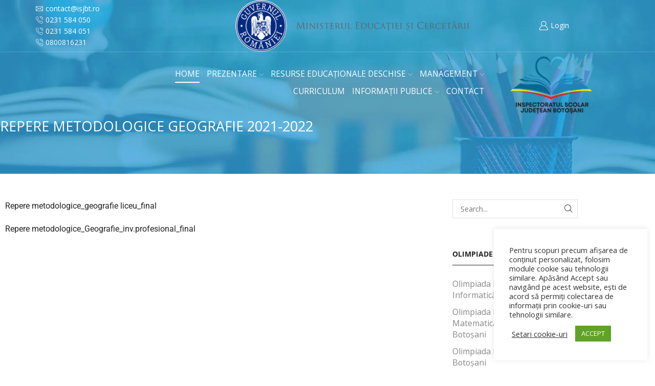

--- FILE ---
content_type: text/html; charset=UTF-8
request_url: https://isjbotosani.ro/curriculum/geografie/bune-practici-geografie/repere-metodologice-geografie-2021-2022.html
body_size: 29486
content:

<!DOCTYPE html>
<html lang="ro-RO" >
<head>
	<meta charset="UTF-8" />
	<meta name="viewport" content="width=device-width, initial-scale=1.0, maximum-scale=1.0, user-scalable=0"/>
	<meta name='robots' content='index, follow, max-image-preview:large, max-snippet:-1, max-video-preview:-1' />

	<!-- This site is optimized with the Yoast SEO plugin v26.8 - https://yoast.com/product/yoast-seo-wordpress/ -->
	<title>Repere metodologice Geografie 2021-2022 &#8211; Inspectoratul Școlar Județean Botoșani</title>
	<link rel="canonical" href="https://isjbotosani.ro/curriculum/geografie/bune-practici-geografie/repere-metodologice-geografie-2021-2022.html" />
	<meta property="og:locale" content="ro_RO" />
	<meta property="og:type" content="article" />
	<meta property="og:title" content="Repere metodologice Geografie 2021-2022 &#8211; Inspectoratul Școlar Județean Botoșani" />
	<meta property="og:description" content="Repere metodologice_geografie liceu_final Repere metodologice_Geografie_inv.profesional_final &nbsp;" />
	<meta property="og:url" content="https://isjbotosani.ro/curriculum/geografie/bune-practici-geografie/repere-metodologice-geografie-2021-2022.html" />
	<meta property="og:site_name" content="Inspectoratul Școlar Județean Botoșani" />
	<meta property="article:publisher" content="https://www.facebook.com/ISJBT" />
	<meta property="article:published_time" content="2022-01-06T10:28:43+00:00" />
	<meta property="article:modified_time" content="2022-01-06T10:32:25+00:00" />
	<meta property="og:image" content="https://isjbotosani.ro/wp-content/uploads/2025/02/IMG_0062.webp" />
	<meta property="og:image:width" content="350" />
	<meta property="og:image:height" content="265" />
	<meta property="og:image:type" content="image/webp" />
	<meta name="author" content="Inspector Geografie" />
	<meta name="twitter:card" content="summary_large_image" />
	<script type="application/ld+json" class="yoast-schema-graph">{"@context":"https://schema.org","@graph":[{"@type":"Article","@id":"https://isjbotosani.ro/curriculum/geografie/bune-practici-geografie/repere-metodologice-geografie-2021-2022.html#article","isPartOf":{"@id":"https://isjbotosani.ro/curriculum/geografie/bune-practici-geografie/repere-metodologice-geografie-2021-2022.html"},"author":{"name":"Inspector Geografie","@id":"https://isjbotosani.ro/#/schema/person/edaa1e7a21b6c8bcec7fca7b6f7ece90"},"headline":"Repere metodologice Geografie 2021-2022","datePublished":"2022-01-06T10:28:43+00:00","dateModified":"2022-01-06T10:32:25+00:00","mainEntityOfPage":{"@id":"https://isjbotosani.ro/curriculum/geografie/bune-practici-geografie/repere-metodologice-geografie-2021-2022.html"},"wordCount":16,"publisher":{"@id":"https://isjbotosani.ro/#organization"},"articleSection":["Geografie - Bune practici"],"inLanguage":"ro-RO"},{"@type":"WebPage","@id":"https://isjbotosani.ro/curriculum/geografie/bune-practici-geografie/repere-metodologice-geografie-2021-2022.html","url":"https://isjbotosani.ro/curriculum/geografie/bune-practici-geografie/repere-metodologice-geografie-2021-2022.html","name":"Repere metodologice Geografie 2021-2022 &#8211; Inspectoratul Școlar Județean Botoșani","isPartOf":{"@id":"https://isjbotosani.ro/#website"},"datePublished":"2022-01-06T10:28:43+00:00","dateModified":"2022-01-06T10:32:25+00:00","breadcrumb":{"@id":"https://isjbotosani.ro/curriculum/geografie/bune-practici-geografie/repere-metodologice-geografie-2021-2022.html#breadcrumb"},"inLanguage":"ro-RO","potentialAction":[{"@type":"ReadAction","target":["https://isjbotosani.ro/curriculum/geografie/bune-practici-geografie/repere-metodologice-geografie-2021-2022.html"]}]},{"@type":"BreadcrumbList","@id":"https://isjbotosani.ro/curriculum/geografie/bune-practici-geografie/repere-metodologice-geografie-2021-2022.html#breadcrumb","itemListElement":[{"@type":"ListItem","position":1,"name":"Prima pagină","item":"https://isjbotosani.ro/"},{"@type":"ListItem","position":2,"name":"Curriculum","item":"https://isjbotosani.ro/categorie/curriculum"},{"@type":"ListItem","position":3,"name":"Geografie","item":"https://isjbotosani.ro/categorie/curriculum/geografie"},{"@type":"ListItem","position":4,"name":"Geografie - Bune practici","item":"https://isjbotosani.ro/categorie/curriculum/geografie/bune-practici-geografie"},{"@type":"ListItem","position":5,"name":"Repere metodologice Geografie 2021-2022"}]},{"@type":"WebSite","@id":"https://isjbotosani.ro/#website","url":"https://isjbotosani.ro/","name":"Inspectoratul Școlar Județean Botoșani","description":"ISJ Botoșani","publisher":{"@id":"https://isjbotosani.ro/#organization"},"alternateName":"ISJ Botoșani","potentialAction":[{"@type":"SearchAction","target":{"@type":"EntryPoint","urlTemplate":"https://isjbotosani.ro/?s={search_term_string}"},"query-input":{"@type":"PropertyValueSpecification","valueRequired":true,"valueName":"search_term_string"}}],"inLanguage":"ro-RO"},{"@type":"Organization","@id":"https://isjbotosani.ro/#organization","name":"Inspectoratul Școlar Județean Botoșani","url":"https://isjbotosani.ro/","logo":{"@type":"ImageObject","inLanguage":"ro-RO","@id":"https://isjbotosani.ro/#/schema/logo/image/","url":"https://isjbotosani.ro/wp-content/uploads/2025/02/IMG_0062.png","contentUrl":"https://isjbotosani.ro/wp-content/uploads/2025/02/IMG_0062.png","width":350,"height":265,"caption":"Inspectoratul Școlar Județean Botoșani"},"image":{"@id":"https://isjbotosani.ro/#/schema/logo/image/"},"sameAs":["https://www.facebook.com/ISJBT"]},{"@type":"Person","@id":"https://isjbotosani.ro/#/schema/person/edaa1e7a21b6c8bcec7fca7b6f7ece90","name":"Inspector Geografie","image":{"@type":"ImageObject","inLanguage":"ro-RO","@id":"https://isjbotosani.ro/#/schema/person/image/","url":"https://secure.gravatar.com/avatar/dd172f56ffa9993db8b5708ed33b695e9d61d357f7a27862c4487295a43cdb5b?s=96&d=mm&r=g","contentUrl":"https://secure.gravatar.com/avatar/dd172f56ffa9993db8b5708ed33b695e9d61d357f7a27862c4487295a43cdb5b?s=96&d=mm&r=g","caption":"Inspector Geografie"},"url":"https://isjbotosani.ro/author/inspectorgeografie"}]}</script>
	<!-- / Yoast SEO plugin. -->


<link rel='dns-prefetch' href='//www.googletagmanager.com' />
<link rel="alternate" type="application/rss+xml" title="Inspectoratul Școlar Județean Botoșani &raquo; Flux" href="https://isjbotosani.ro/feed" />
<style id='wp-img-auto-sizes-contain-inline-css' type='text/css'>
img:is([sizes=auto i],[sizes^="auto," i]){contain-intrinsic-size:3000px 1500px}
/*# sourceURL=wp-img-auto-sizes-contain-inline-css */
</style>
<style id='wp-emoji-styles-inline-css' type='text/css'>

	img.wp-smiley, img.emoji {
		display: inline !important;
		border: none !important;
		box-shadow: none !important;
		height: 1em !important;
		width: 1em !important;
		margin: 0 0.07em !important;
		vertical-align: -0.1em !important;
		background: none !important;
		padding: 0 !important;
	}
/*# sourceURL=wp-emoji-styles-inline-css */
</style>
<link rel='stylesheet' id='wp-block-library-css' href='https://isjbotosani.ro/wp-includes/css/dist/block-library/style.min.css?ver=6.9' type='text/css' media='all' />
<style id='classic-theme-styles-inline-css' type='text/css'>
/*! This file is auto-generated */
.wp-block-button__link{color:#fff;background-color:#32373c;border-radius:9999px;box-shadow:none;text-decoration:none;padding:calc(.667em + 2px) calc(1.333em + 2px);font-size:1.125em}.wp-block-file__button{background:#32373c;color:#fff;text-decoration:none}
/*# sourceURL=/wp-includes/css/classic-themes.min.css */
</style>
<link rel='stylesheet' id='gutenberg-pdfjs-style-css' href='https://isjbotosani.ro/wp-content/plugins/pdfjs-viewer-shortcode/inc/../blocks/build/style-index.css?ver=1768386680' type='text/css' media='all' />
<style id='filebird-block-filebird-gallery-style-inline-css' type='text/css'>
ul.filebird-block-filebird-gallery{margin:auto!important;padding:0!important;width:100%}ul.filebird-block-filebird-gallery.layout-grid{display:grid;grid-gap:20px;align-items:stretch;grid-template-columns:repeat(var(--columns),1fr);justify-items:stretch}ul.filebird-block-filebird-gallery.layout-grid li img{border:1px solid #ccc;box-shadow:2px 2px 6px 0 rgba(0,0,0,.3);height:100%;max-width:100%;-o-object-fit:cover;object-fit:cover;width:100%}ul.filebird-block-filebird-gallery.layout-masonry{-moz-column-count:var(--columns);-moz-column-gap:var(--space);column-gap:var(--space);-moz-column-width:var(--min-width);columns:var(--min-width) var(--columns);display:block;overflow:auto}ul.filebird-block-filebird-gallery.layout-masonry li{margin-bottom:var(--space)}ul.filebird-block-filebird-gallery li{list-style:none}ul.filebird-block-filebird-gallery li figure{height:100%;margin:0;padding:0;position:relative;width:100%}ul.filebird-block-filebird-gallery li figure figcaption{background:linear-gradient(0deg,rgba(0,0,0,.7),rgba(0,0,0,.3) 70%,transparent);bottom:0;box-sizing:border-box;color:#fff;font-size:.8em;margin:0;max-height:100%;overflow:auto;padding:3em .77em .7em;position:absolute;text-align:center;width:100%;z-index:2}ul.filebird-block-filebird-gallery li figure figcaption a{color:inherit}

/*# sourceURL=https://isjbotosani.ro/wp-content/plugins/filebird-pro/blocks/filebird-gallery/build/style-index.css */
</style>
<style id='global-styles-inline-css' type='text/css'>
:root{--wp--preset--aspect-ratio--square: 1;--wp--preset--aspect-ratio--4-3: 4/3;--wp--preset--aspect-ratio--3-4: 3/4;--wp--preset--aspect-ratio--3-2: 3/2;--wp--preset--aspect-ratio--2-3: 2/3;--wp--preset--aspect-ratio--16-9: 16/9;--wp--preset--aspect-ratio--9-16: 9/16;--wp--preset--color--black: #000000;--wp--preset--color--cyan-bluish-gray: #abb8c3;--wp--preset--color--white: #ffffff;--wp--preset--color--pale-pink: #f78da7;--wp--preset--color--vivid-red: #cf2e2e;--wp--preset--color--luminous-vivid-orange: #ff6900;--wp--preset--color--luminous-vivid-amber: #fcb900;--wp--preset--color--light-green-cyan: #7bdcb5;--wp--preset--color--vivid-green-cyan: #00d084;--wp--preset--color--pale-cyan-blue: #8ed1fc;--wp--preset--color--vivid-cyan-blue: #0693e3;--wp--preset--color--vivid-purple: #9b51e0;--wp--preset--gradient--vivid-cyan-blue-to-vivid-purple: linear-gradient(135deg,rgb(6,147,227) 0%,rgb(155,81,224) 100%);--wp--preset--gradient--light-green-cyan-to-vivid-green-cyan: linear-gradient(135deg,rgb(122,220,180) 0%,rgb(0,208,130) 100%);--wp--preset--gradient--luminous-vivid-amber-to-luminous-vivid-orange: linear-gradient(135deg,rgb(252,185,0) 0%,rgb(255,105,0) 100%);--wp--preset--gradient--luminous-vivid-orange-to-vivid-red: linear-gradient(135deg,rgb(255,105,0) 0%,rgb(207,46,46) 100%);--wp--preset--gradient--very-light-gray-to-cyan-bluish-gray: linear-gradient(135deg,rgb(238,238,238) 0%,rgb(169,184,195) 100%);--wp--preset--gradient--cool-to-warm-spectrum: linear-gradient(135deg,rgb(74,234,220) 0%,rgb(151,120,209) 20%,rgb(207,42,186) 40%,rgb(238,44,130) 60%,rgb(251,105,98) 80%,rgb(254,248,76) 100%);--wp--preset--gradient--blush-light-purple: linear-gradient(135deg,rgb(255,206,236) 0%,rgb(152,150,240) 100%);--wp--preset--gradient--blush-bordeaux: linear-gradient(135deg,rgb(254,205,165) 0%,rgb(254,45,45) 50%,rgb(107,0,62) 100%);--wp--preset--gradient--luminous-dusk: linear-gradient(135deg,rgb(255,203,112) 0%,rgb(199,81,192) 50%,rgb(65,88,208) 100%);--wp--preset--gradient--pale-ocean: linear-gradient(135deg,rgb(255,245,203) 0%,rgb(182,227,212) 50%,rgb(51,167,181) 100%);--wp--preset--gradient--electric-grass: linear-gradient(135deg,rgb(202,248,128) 0%,rgb(113,206,126) 100%);--wp--preset--gradient--midnight: linear-gradient(135deg,rgb(2,3,129) 0%,rgb(40,116,252) 100%);--wp--preset--font-size--small: 13px;--wp--preset--font-size--medium: 20px;--wp--preset--font-size--large: 36px;--wp--preset--font-size--x-large: 42px;--wp--preset--spacing--20: 0.44rem;--wp--preset--spacing--30: 0.67rem;--wp--preset--spacing--40: 1rem;--wp--preset--spacing--50: 1.5rem;--wp--preset--spacing--60: 2.25rem;--wp--preset--spacing--70: 3.38rem;--wp--preset--spacing--80: 5.06rem;--wp--preset--shadow--natural: 6px 6px 9px rgba(0, 0, 0, 0.2);--wp--preset--shadow--deep: 12px 12px 50px rgba(0, 0, 0, 0.4);--wp--preset--shadow--sharp: 6px 6px 0px rgba(0, 0, 0, 0.2);--wp--preset--shadow--outlined: 6px 6px 0px -3px rgb(255, 255, 255), 6px 6px rgb(0, 0, 0);--wp--preset--shadow--crisp: 6px 6px 0px rgb(0, 0, 0);}:where(.is-layout-flex){gap: 0.5em;}:where(.is-layout-grid){gap: 0.5em;}body .is-layout-flex{display: flex;}.is-layout-flex{flex-wrap: wrap;align-items: center;}.is-layout-flex > :is(*, div){margin: 0;}body .is-layout-grid{display: grid;}.is-layout-grid > :is(*, div){margin: 0;}:where(.wp-block-columns.is-layout-flex){gap: 2em;}:where(.wp-block-columns.is-layout-grid){gap: 2em;}:where(.wp-block-post-template.is-layout-flex){gap: 1.25em;}:where(.wp-block-post-template.is-layout-grid){gap: 1.25em;}.has-black-color{color: var(--wp--preset--color--black) !important;}.has-cyan-bluish-gray-color{color: var(--wp--preset--color--cyan-bluish-gray) !important;}.has-white-color{color: var(--wp--preset--color--white) !important;}.has-pale-pink-color{color: var(--wp--preset--color--pale-pink) !important;}.has-vivid-red-color{color: var(--wp--preset--color--vivid-red) !important;}.has-luminous-vivid-orange-color{color: var(--wp--preset--color--luminous-vivid-orange) !important;}.has-luminous-vivid-amber-color{color: var(--wp--preset--color--luminous-vivid-amber) !important;}.has-light-green-cyan-color{color: var(--wp--preset--color--light-green-cyan) !important;}.has-vivid-green-cyan-color{color: var(--wp--preset--color--vivid-green-cyan) !important;}.has-pale-cyan-blue-color{color: var(--wp--preset--color--pale-cyan-blue) !important;}.has-vivid-cyan-blue-color{color: var(--wp--preset--color--vivid-cyan-blue) !important;}.has-vivid-purple-color{color: var(--wp--preset--color--vivid-purple) !important;}.has-black-background-color{background-color: var(--wp--preset--color--black) !important;}.has-cyan-bluish-gray-background-color{background-color: var(--wp--preset--color--cyan-bluish-gray) !important;}.has-white-background-color{background-color: var(--wp--preset--color--white) !important;}.has-pale-pink-background-color{background-color: var(--wp--preset--color--pale-pink) !important;}.has-vivid-red-background-color{background-color: var(--wp--preset--color--vivid-red) !important;}.has-luminous-vivid-orange-background-color{background-color: var(--wp--preset--color--luminous-vivid-orange) !important;}.has-luminous-vivid-amber-background-color{background-color: var(--wp--preset--color--luminous-vivid-amber) !important;}.has-light-green-cyan-background-color{background-color: var(--wp--preset--color--light-green-cyan) !important;}.has-vivid-green-cyan-background-color{background-color: var(--wp--preset--color--vivid-green-cyan) !important;}.has-pale-cyan-blue-background-color{background-color: var(--wp--preset--color--pale-cyan-blue) !important;}.has-vivid-cyan-blue-background-color{background-color: var(--wp--preset--color--vivid-cyan-blue) !important;}.has-vivid-purple-background-color{background-color: var(--wp--preset--color--vivid-purple) !important;}.has-black-border-color{border-color: var(--wp--preset--color--black) !important;}.has-cyan-bluish-gray-border-color{border-color: var(--wp--preset--color--cyan-bluish-gray) !important;}.has-white-border-color{border-color: var(--wp--preset--color--white) !important;}.has-pale-pink-border-color{border-color: var(--wp--preset--color--pale-pink) !important;}.has-vivid-red-border-color{border-color: var(--wp--preset--color--vivid-red) !important;}.has-luminous-vivid-orange-border-color{border-color: var(--wp--preset--color--luminous-vivid-orange) !important;}.has-luminous-vivid-amber-border-color{border-color: var(--wp--preset--color--luminous-vivid-amber) !important;}.has-light-green-cyan-border-color{border-color: var(--wp--preset--color--light-green-cyan) !important;}.has-vivid-green-cyan-border-color{border-color: var(--wp--preset--color--vivid-green-cyan) !important;}.has-pale-cyan-blue-border-color{border-color: var(--wp--preset--color--pale-cyan-blue) !important;}.has-vivid-cyan-blue-border-color{border-color: var(--wp--preset--color--vivid-cyan-blue) !important;}.has-vivid-purple-border-color{border-color: var(--wp--preset--color--vivid-purple) !important;}.has-vivid-cyan-blue-to-vivid-purple-gradient-background{background: var(--wp--preset--gradient--vivid-cyan-blue-to-vivid-purple) !important;}.has-light-green-cyan-to-vivid-green-cyan-gradient-background{background: var(--wp--preset--gradient--light-green-cyan-to-vivid-green-cyan) !important;}.has-luminous-vivid-amber-to-luminous-vivid-orange-gradient-background{background: var(--wp--preset--gradient--luminous-vivid-amber-to-luminous-vivid-orange) !important;}.has-luminous-vivid-orange-to-vivid-red-gradient-background{background: var(--wp--preset--gradient--luminous-vivid-orange-to-vivid-red) !important;}.has-very-light-gray-to-cyan-bluish-gray-gradient-background{background: var(--wp--preset--gradient--very-light-gray-to-cyan-bluish-gray) !important;}.has-cool-to-warm-spectrum-gradient-background{background: var(--wp--preset--gradient--cool-to-warm-spectrum) !important;}.has-blush-light-purple-gradient-background{background: var(--wp--preset--gradient--blush-light-purple) !important;}.has-blush-bordeaux-gradient-background{background: var(--wp--preset--gradient--blush-bordeaux) !important;}.has-luminous-dusk-gradient-background{background: var(--wp--preset--gradient--luminous-dusk) !important;}.has-pale-ocean-gradient-background{background: var(--wp--preset--gradient--pale-ocean) !important;}.has-electric-grass-gradient-background{background: var(--wp--preset--gradient--electric-grass) !important;}.has-midnight-gradient-background{background: var(--wp--preset--gradient--midnight) !important;}.has-small-font-size{font-size: var(--wp--preset--font-size--small) !important;}.has-medium-font-size{font-size: var(--wp--preset--font-size--medium) !important;}.has-large-font-size{font-size: var(--wp--preset--font-size--large) !important;}.has-x-large-font-size{font-size: var(--wp--preset--font-size--x-large) !important;}
:where(.wp-block-post-template.is-layout-flex){gap: 1.25em;}:where(.wp-block-post-template.is-layout-grid){gap: 1.25em;}
:where(.wp-block-term-template.is-layout-flex){gap: 1.25em;}:where(.wp-block-term-template.is-layout-grid){gap: 1.25em;}
:where(.wp-block-columns.is-layout-flex){gap: 2em;}:where(.wp-block-columns.is-layout-grid){gap: 2em;}
:root :where(.wp-block-pullquote){font-size: 1.5em;line-height: 1.6;}
/*# sourceURL=global-styles-inline-css */
</style>
<link rel='stylesheet' id='contact-form-7-css' href='https://isjbotosani.ro/wp-content/plugins/contact-form-7/includes/css/styles.css?ver=6.1.4' type='text/css' media='all' />
<link rel='stylesheet' id='cookie-law-info-css' href='https://isjbotosani.ro/wp-content/plugins/cookie-law-info/legacy/public/css/cookie-law-info-public.css?ver=3.3.9.1' type='text/css' media='all' />
<link rel='stylesheet' id='cookie-law-info-gdpr-css' href='https://isjbotosani.ro/wp-content/plugins/cookie-law-info/legacy/public/css/cookie-law-info-gdpr.css?ver=3.3.9.1' type='text/css' media='all' />
<link rel='stylesheet' id='flexible-table-block-css' href='https://isjbotosani.ro/wp-content/plugins/flexible-table-block/build/style-index.css?ver=1764058939' type='text/css' media='all' />
<style id='flexible-table-block-inline-css' type='text/css'>
.wp-block-flexible-table-block-table.wp-block-flexible-table-block-table>table{width:100%;max-width:100%;border-collapse:collapse;}.wp-block-flexible-table-block-table.wp-block-flexible-table-block-table.is-style-stripes tbody tr:nth-child(odd) th{background-color:#f0f0f1;}.wp-block-flexible-table-block-table.wp-block-flexible-table-block-table.is-style-stripes tbody tr:nth-child(odd) td{background-color:#f0f0f1;}.wp-block-flexible-table-block-table.wp-block-flexible-table-block-table.is-style-stripes tbody tr:nth-child(even) th{background-color:#ffffff;}.wp-block-flexible-table-block-table.wp-block-flexible-table-block-table.is-style-stripes tbody tr:nth-child(even) td{background-color:#ffffff;}.wp-block-flexible-table-block-table.wp-block-flexible-table-block-table>table tr th,.wp-block-flexible-table-block-table.wp-block-flexible-table-block-table>table tr td{padding:0.5em;border-width:1px;border-style:solid;border-color:#000000;text-align:left;vertical-align:middle;}.wp-block-flexible-table-block-table.wp-block-flexible-table-block-table>table tr th{background-color:#f0f0f1;}.wp-block-flexible-table-block-table.wp-block-flexible-table-block-table>table tr td{background-color:#ffffff;}@media screen and (min-width:769px){.wp-block-flexible-table-block-table.is-scroll-on-pc{overflow-x:scroll;}.wp-block-flexible-table-block-table.is-scroll-on-pc table{max-width:none;align-self:self-start;}}@media screen and (max-width:768px){.wp-block-flexible-table-block-table.is-scroll-on-mobile{overflow-x:scroll;}.wp-block-flexible-table-block-table.is-scroll-on-mobile table{max-width:none;align-self:self-start;}.wp-block-flexible-table-block-table table.is-stacked-on-mobile th,.wp-block-flexible-table-block-table table.is-stacked-on-mobile td{width:100%!important;display:block;}}
/*# sourceURL=flexible-table-block-inline-css */
</style>
<link rel='stylesheet' id='etheme-parent-style-css' href='https://isjbotosani.ro/wp-content/themes/xstore/xstore.min.css?ver=0.0.1' type='text/css' media='all' />
<link rel='stylesheet' id='child-style-css' href='https://isjbotosani.ro/wp-content/themes/xstore-child/style.css?ver=0.0.1' type='text/css' media='all' />
<link rel='stylesheet' id='wpdreams-asl-basic-css' href='https://isjbotosani.ro/wp-content/plugins/ajax-search-lite/css/style.basic.css?ver=4.13.4' type='text/css' media='all' />
<style id='wpdreams-asl-basic-inline-css' type='text/css'>

					div[id*='ajaxsearchlitesettings'].searchsettings .asl_option_inner label {
						font-size: 0px !important;
						color: rgba(0, 0, 0, 0);
					}
					div[id*='ajaxsearchlitesettings'].searchsettings .asl_option_inner label:after {
						font-size: 11px !important;
						position: absolute;
						top: 0;
						left: 0;
						z-index: 1;
					}
					.asl_w_container {
						width: 100%;
						margin: 0px 0px 0px 0px;
						min-width: 200px;
					}
					div[id*='ajaxsearchlite'].asl_m {
						width: 100%;
					}
					div[id*='ajaxsearchliteres'].wpdreams_asl_results div.resdrg span.highlighted {
						font-weight: bold;
						color: #d9312b;
						background-color: #eee;
					}
					div[id*='ajaxsearchliteres'].wpdreams_asl_results .results img.asl_image {
						width: 70px;
						height: 70px;
						object-fit: cover;
					}
					div[id*='ajaxsearchlite'].asl_r .results {
						max-height: none;
					}
					div[id*='ajaxsearchlite'].asl_r {
						position: absolute;
					}
				
						div.asl_r.asl_w.vertical .results .item::after {
							display: block;
							position: absolute;
							bottom: 0;
							content: '';
							height: 1px;
							width: 100%;
							background: #D8D8D8;
						}
						div.asl_r.asl_w.vertical .results .item.asl_last_item::after {
							display: none;
						}
					
/*# sourceURL=wpdreams-asl-basic-inline-css */
</style>
<link rel='stylesheet' id='wpdreams-asl-instance-css' href='https://isjbotosani.ro/wp-content/plugins/ajax-search-lite/css/style-simple-red.css?ver=4.13.4' type='text/css' media='all' />
<link rel='stylesheet' id='elementor-frontend-css' href='https://isjbotosani.ro/wp-content/plugins/elementor/assets/css/frontend.min.css?ver=3.34.2' type='text/css' media='all' />
<link rel='stylesheet' id='widget-heading-css' href='https://isjbotosani.ro/wp-content/plugins/elementor/assets/css/widget-heading.min.css?ver=3.34.2' type='text/css' media='all' />
<link rel='stylesheet' id='elementor-icons-css' href='https://isjbotosani.ro/wp-content/plugins/elementor/assets/lib/eicons/css/elementor-icons.min.css?ver=5.46.0' type='text/css' media='all' />
<link rel='stylesheet' id='elementor-post-9618-css' href='https://isjbotosani.ro/wp-content/uploads/elementor/css/post-9618.css?ver=1769399176' type='text/css' media='all' />
<link rel='stylesheet' id='elementor-post-4178-css' href='https://isjbotosani.ro/wp-content/uploads/elementor/css/post-4178.css?ver=1769399422' type='text/css' media='all' />
<link rel='stylesheet' id='tablepress-default-css' href='https://isjbotosani.ro/wp-content/tablepress-combined.min.css?ver=9' type='text/css' media='all' />
<link rel='stylesheet' id='etheme-general-all-style-css' href='https://isjbotosani.ro/wp-content/themes/xstore/css/general-all.min.css?ver=0.0.1' type='text/css' media='all' />
<link rel='stylesheet' id='etheme-elementor-all-widgets-style-css' href='https://isjbotosani.ro/wp-content/themes/xstore/css/elementor-all-widgets.min.css?ver=0.0.1' type='text/css' media='all' />
<link rel='stylesheet' id='etheme-post-quote-css' href='https://isjbotosani.ro/wp-content/themes/xstore/css/modules/blog/formats/quote.min.css?ver=0.0.1' type='text/css' media='all' />
<link rel='stylesheet' id='etheme-post-grid-grid2-css' href='https://isjbotosani.ro/wp-content/themes/xstore/css/modules/blog/types/grid-grid2.min.css?ver=0.0.1' type='text/css' media='all' />
<style id='xstore-icons-font-inline-css' type='text/css'>
@font-face {
				  font-family: 'xstore-icons';
				  src:
				    url('https://isjbotosani.ro/wp-content/themes/xstore/fonts/xstore-icons-light.ttf') format('truetype'),
				    url('https://isjbotosani.ro/wp-content/themes/xstore/fonts/xstore-icons-light.woff2') format('woff2'),
				    url('https://isjbotosani.ro/wp-content/themes/xstore/fonts/xstore-icons-light.woff') format('woff'),
				    url('https://isjbotosani.ro/wp-content/themes/xstore/fonts/xstore-icons-light.svg#xstore-icons') format('svg');
				  font-weight: normal;
				  font-style: normal;
				  font-display: swap;
				}
/*# sourceURL=xstore-icons-font-inline-css */
</style>
<link rel='stylesheet' id='etheme-header-contacts-css' href='https://isjbotosani.ro/wp-content/themes/xstore/css/modules/layout/header/parts/contacts.min.css?ver=0.0.1' type='text/css' media='all' />
<link rel='stylesheet' id='etheme-header-menu-css' href='https://isjbotosani.ro/wp-content/themes/xstore/css/modules/layout/header/parts/menu.min.css?ver=0.0.1' type='text/css' media='all' />
<link rel='stylesheet' id='xstore-kirki-styles-css' href='https://isjbotosani.ro/wp-content/uploads/xstore/kirki-styles.css?ver=1755514967271' type='text/css' media='all' />
<link rel='stylesheet' id='elementor-gf-local-roboto-css' href='https://isjbotosani.ro/wp-content/uploads/elementor/google-fonts/css/roboto.css?ver=1742240644' type='text/css' media='all' />
<link rel='stylesheet' id='elementor-gf-local-robotoslab-css' href='https://isjbotosani.ro/wp-content/uploads/elementor/google-fonts/css/robotoslab.css?ver=1742240661' type='text/css' media='all' />
<link rel='stylesheet' id='elementor-gf-local-opensans-css' href='https://isjbotosani.ro/wp-content/uploads/elementor/google-fonts/css/opensans.css?ver=1742240695' type='text/css' media='all' />
<script type="text/javascript" src="https://isjbotosani.ro/wp-includes/js/jquery/jquery.min.js?ver=3.7.1" id="jquery-core-js"></script>
<script type="text/javascript" src="https://isjbotosani.ro/wp-includes/js/jquery/jquery-migrate.min.js?ver=3.4.1" id="jquery-migrate-js"></script>
<script type="text/javascript" id="cookie-law-info-js-extra">
/* <![CDATA[ */
var Cli_Data = {"nn_cookie_ids":[],"cookielist":[],"non_necessary_cookies":[],"ccpaEnabled":"","ccpaRegionBased":"","ccpaBarEnabled":"","strictlyEnabled":["necessary","obligatoire"],"ccpaType":"gdpr","js_blocking":"1","custom_integration":"","triggerDomRefresh":"","secure_cookies":""};
var cli_cookiebar_settings = {"animate_speed_hide":"500","animate_speed_show":"500","background":"#FFF","border":"#b1a6a6c2","border_on":"","button_1_button_colour":"#61a229","button_1_button_hover":"#4e8221","button_1_link_colour":"#fff","button_1_as_button":"1","button_1_new_win":"","button_2_button_colour":"#333","button_2_button_hover":"#292929","button_2_link_colour":"#444","button_2_as_button":"","button_2_hidebar":"","button_3_button_colour":"#3566bb","button_3_button_hover":"#2a5296","button_3_link_colour":"#fff","button_3_as_button":"1","button_3_new_win":"","button_4_button_colour":"#000","button_4_button_hover":"#000000","button_4_link_colour":"#333333","button_4_as_button":"","button_7_button_colour":"#61a229","button_7_button_hover":"#4e8221","button_7_link_colour":"#fff","button_7_as_button":"1","button_7_new_win":"","font_family":"inherit","header_fix":"","notify_animate_hide":"1","notify_animate_show":"","notify_div_id":"#cookie-law-info-bar","notify_position_horizontal":"right","notify_position_vertical":"bottom","scroll_close":"","scroll_close_reload":"","accept_close_reload":"","reject_close_reload":"","showagain_tab":"","showagain_background":"#fff","showagain_border":"#000","showagain_div_id":"#cookie-law-info-again","showagain_x_position":"100px","text":"#333333","show_once_yn":"","show_once":"10000","logging_on":"","as_popup":"","popup_overlay":"1","bar_heading_text":"","cookie_bar_as":"widget","popup_showagain_position":"bottom-right","widget_position":"right"};
var log_object = {"ajax_url":"https://isjbotosani.ro/wp-admin/admin-ajax.php"};
//# sourceURL=cookie-law-info-js-extra
/* ]]> */
</script>
<script type="text/javascript" src="https://isjbotosani.ro/wp-content/plugins/cookie-law-info/legacy/public/js/cookie-law-info-public.js?ver=3.3.9.1" id="cookie-law-info-js"></script>

<!-- Google tag (gtag.js) snippet added by Site Kit -->
<!-- Google Analytics snippet added by Site Kit -->
<script type="text/javascript" src="https://www.googletagmanager.com/gtag/js?id=GT-T9WLZ8VJ" id="google_gtagjs-js" async></script>
<script type="text/javascript" id="google_gtagjs-js-after">
/* <![CDATA[ */
window.dataLayer = window.dataLayer || [];function gtag(){dataLayer.push(arguments);}
gtag("set","linker",{"domains":["isjbotosani.ro"]});
gtag("js", new Date());
gtag("set", "developer_id.dZTNiMT", true);
gtag("config", "GT-T9WLZ8VJ");
 window._googlesitekit = window._googlesitekit || {}; window._googlesitekit.throttledEvents = []; window._googlesitekit.gtagEvent = (name, data) => { var key = JSON.stringify( { name, data } ); if ( !! window._googlesitekit.throttledEvents[ key ] ) { return; } window._googlesitekit.throttledEvents[ key ] = true; setTimeout( () => { delete window._googlesitekit.throttledEvents[ key ]; }, 5 ); gtag( "event", name, { ...data, event_source: "site-kit" } ); }; 
//# sourceURL=google_gtagjs-js-after
/* ]]> */
</script>
<link rel="https://api.w.org/" href="https://isjbotosani.ro/wp-json/" /><link rel="alternate" title="JSON" type="application/json" href="https://isjbotosani.ro/wp-json/wp/v2/posts/9949" /><link rel="EditURI" type="application/rsd+xml" title="RSD" href="https://isjbotosani.ro/xmlrpc.php?rsd" />
<link rel='shortlink' href='https://isjbotosani.ro/?p=9949' />
<meta name="generator" content="Site Kit by Google 1.170.0" />			<link rel="prefetch" as="font" href="https://isjbotosani.ro/wp-content/themes/xstore/fonts/xstore-icons-light.woff?v=9.6.2" type="font/woff">
					<link rel="prefetch" as="font" href="https://isjbotosani.ro/wp-content/themes/xstore/fonts/xstore-icons-light.woff2?v=9.6.2" type="font/woff2">
						<link rel="preconnect" href="https://fonts.gstatic.com" crossorigin />
				<link rel="preload" as="style" href="//fonts.googleapis.com/css?family=Open+Sans&display=swap" />
								<link rel="stylesheet" href="//fonts.googleapis.com/css?family=Open+Sans&display=swap" media="all" />
				<meta name="generator" content="Elementor 3.34.2; features: additional_custom_breakpoints; settings: css_print_method-external, google_font-enabled, font_display-auto">
			<style>
				.e-con.e-parent:nth-of-type(n+4):not(.e-lazyloaded):not(.e-no-lazyload),
				.e-con.e-parent:nth-of-type(n+4):not(.e-lazyloaded):not(.e-no-lazyload) * {
					background-image: none !important;
				}
				@media screen and (max-height: 1024px) {
					.e-con.e-parent:nth-of-type(n+3):not(.e-lazyloaded):not(.e-no-lazyload),
					.e-con.e-parent:nth-of-type(n+3):not(.e-lazyloaded):not(.e-no-lazyload) * {
						background-image: none !important;
					}
				}
				@media screen and (max-height: 640px) {
					.e-con.e-parent:nth-of-type(n+2):not(.e-lazyloaded):not(.e-no-lazyload),
					.e-con.e-parent:nth-of-type(n+2):not(.e-lazyloaded):not(.e-no-lazyload) * {
						background-image: none !important;
					}
				}
			</style>
			<meta name="generator" content="Powered by Slider Revolution 6.7.31 - responsive, Mobile-Friendly Slider Plugin for WordPress with comfortable drag and drop interface." />
<script>function setREVStartSize(e){
			//window.requestAnimationFrame(function() {
				window.RSIW = window.RSIW===undefined ? window.innerWidth : window.RSIW;
				window.RSIH = window.RSIH===undefined ? window.innerHeight : window.RSIH;
				try {
					var pw = document.getElementById(e.c).parentNode.offsetWidth,
						newh;
					pw = pw===0 || isNaN(pw) || (e.l=="fullwidth" || e.layout=="fullwidth") ? window.RSIW : pw;
					e.tabw = e.tabw===undefined ? 0 : parseInt(e.tabw);
					e.thumbw = e.thumbw===undefined ? 0 : parseInt(e.thumbw);
					e.tabh = e.tabh===undefined ? 0 : parseInt(e.tabh);
					e.thumbh = e.thumbh===undefined ? 0 : parseInt(e.thumbh);
					e.tabhide = e.tabhide===undefined ? 0 : parseInt(e.tabhide);
					e.thumbhide = e.thumbhide===undefined ? 0 : parseInt(e.thumbhide);
					e.mh = e.mh===undefined || e.mh=="" || e.mh==="auto" ? 0 : parseInt(e.mh,0);
					if(e.layout==="fullscreen" || e.l==="fullscreen")
						newh = Math.max(e.mh,window.RSIH);
					else{
						e.gw = Array.isArray(e.gw) ? e.gw : [e.gw];
						for (var i in e.rl) if (e.gw[i]===undefined || e.gw[i]===0) e.gw[i] = e.gw[i-1];
						e.gh = e.el===undefined || e.el==="" || (Array.isArray(e.el) && e.el.length==0)? e.gh : e.el;
						e.gh = Array.isArray(e.gh) ? e.gh : [e.gh];
						for (var i in e.rl) if (e.gh[i]===undefined || e.gh[i]===0) e.gh[i] = e.gh[i-1];
											
						var nl = new Array(e.rl.length),
							ix = 0,
							sl;
						e.tabw = e.tabhide>=pw ? 0 : e.tabw;
						e.thumbw = e.thumbhide>=pw ? 0 : e.thumbw;
						e.tabh = e.tabhide>=pw ? 0 : e.tabh;
						e.thumbh = e.thumbhide>=pw ? 0 : e.thumbh;
						for (var i in e.rl) nl[i] = e.rl[i]<window.RSIW ? 0 : e.rl[i];
						sl = nl[0];
						for (var i in nl) if (sl>nl[i] && nl[i]>0) { sl = nl[i]; ix=i;}
						var m = pw>(e.gw[ix]+e.tabw+e.thumbw) ? 1 : (pw-(e.tabw+e.thumbw)) / (e.gw[ix]);
						newh =  (e.gh[ix] * m) + (e.tabh + e.thumbh);
					}
					var el = document.getElementById(e.c);
					if (el!==null && el) el.style.height = newh+"px";
					el = document.getElementById(e.c+"_wrapper");
					if (el!==null && el) {
						el.style.height = newh+"px";
						el.style.display = "block";
					}
				} catch(e){
					console.log("Failure at Presize of Slider:" + e)
				}
			//});
		  };</script>
		<style type="text/css" id="wp-custom-css">
			.meniu-lateral ul.menu > li > a
{
		padding: 3px 0;
    font-size: 14px;
		color:#555555;
}
.meniu-lateral ul.menu > li > a:hover{color:#38abdc;}

.meniu-lateral ul.menu > li
{

		border-bottom:1px solid #e1e1e1;
}

.widget-title {font-weight:700;border-bottom:1px solid #222222;}

.breadcrumb_last{display:none!important;}

		</style>
		<style id="kirki-inline-styles"></style><style type="text/css" class="et_custom-css">.onsale{width:3.75em;height:3.75em;line-height:1.2}.page-heading{margin-bottom:25px}.elementor-widget-container .page-heading{background-image:none!important;background-color:rgba(255,99,71,0)!important}.page-heading,.breadcrumb-trail{background-image:var(--page-heading-bg,url(https://isjbotosani.ro/wp-content/uploads/2016/07/header.jpg));margin-bottom:var(--page-heading-margin-bottom,25px)}.breadcrumb-trail .page-heading{background-color:transparent}@media only screen and (max-width:1230px){.swiper-custom-left,.middle-inside .swiper-entry .swiper-button-prev,.middle-inside.swiper-entry .swiper-button-prev{left:-15px}.swiper-custom-right,.middle-inside .swiper-entry .swiper-button-next,.middle-inside.swiper-entry .swiper-button-next{right:-15px}.middle-inbox .swiper-entry .swiper-button-prev,.middle-inbox.swiper-entry .swiper-button-prev{left:8px}.middle-inbox .swiper-entry .swiper-button-next,.middle-inbox.swiper-entry .swiper-button-next{right:8px}.swiper-entry:hover .swiper-custom-left,.middle-inside .swiper-entry:hover .swiper-button-prev,.middle-inside.swiper-entry:hover .swiper-button-prev{left:-5px}.swiper-entry:hover .swiper-custom-right,.middle-inside .swiper-entry:hover .swiper-button-next,.middle-inside.swiper-entry:hover .swiper-button-next{right:-5px}.middle-inbox .swiper-entry:hover .swiper-button-prev,.middle-inbox.swiper-entry:hover .swiper-button-prev{left:5px}.middle-inbox .swiper-entry:hover .swiper-button-next,.middle-inbox.swiper-entry:hover .swiper-button-next{right:5px}}@media only screen and (max-width:992px){.header-wrapper,.site-header-vertical{display:none}}@media only screen and (min-width:993px){.mobile-header-wrapper{display:none}}.swiper-container{width:auto}.content-product .product-content-image img,.category-grid img,.categoriesCarousel .category-grid img{width:100%}.etheme-elementor-slider:not(.swiper-container-initialized,.swiper-initialized) .swiper-slide{max-width:calc(100% / var(--slides-per-view,4))}.etheme-elementor-slider[data-animation]:not(.swiper-container-initialized,.swiper-initialized,[data-animation=slide],[data-animation=coverflow]) .swiper-slide{max-width:100%}body:not([data-elementor-device-mode]) .etheme-elementor-off-canvas__container{transition:none;opacity:0;visibility:hidden;position:fixed}</style></head>
<body class="wp-singular post-template-default single single-post postid-9949 single-format-standard wp-theme-xstore wp-child-theme-xstore-child et_b_dt_header-overlap et_b_mob_header-overlap breadcrumbs-type-default wide et-preloader-off et-catalog-off  global-post-template-default elementor-default elementor-template-full-width elementor-kit-9618 elementor-page-4178" data-mode="light">



<div class="template-container">

		<div class="template-content">
		<div class="page-wrapper">
			<header id="header" class="site-header sticky"  data-type="smart"><div class="header-wrapper">
<div class="header-top-wrapper ">
	<div class="header-top" data-title="Header top">
		<div class="et-row-container et-container">
			<div class="et-wrap-columns flex align-items-center">		
				
		
        <div class="et_column et_col-xs-4 et_col-xs-offset-0">
			

<div class="et_element et_b_header-contacts  et_element-top-level flex-col  justify-content-start  flex text-nowrap" >
	        <div class="contact contact-Email icon-left  flex  justify-content-start"
             data-tooltip="Email"         >
			
			            <span class="flex-inline justify-content-center flex-nowrap">
						<span class="contact-icon flex-inline justify-content-center align-items-center">
							<svg xmlns="http://www.w3.org/2000/svg" width="1em" height="1em" viewBox="0 0 24 24"><path d="M23.928 5.424c-0.024-0.648-0.552-1.152-1.176-1.152h-21.504c-0.648 0-1.176 0.528-1.176 1.176v13.128c0 0.648 0.528 1.176 1.176 1.176h21.504c0.648 0 1.176-0.528 1.176-1.176v-13.152zM22.512 5.4l-10.512 6.576-10.512-6.576h21.024zM1.248 16.992v-10.416l7.344 4.584-7.344 5.832zM1.224 18.456l8.352-6.624 2.064 1.32c0.192 0.12 0.432 0.12 0.624 0l2.064-1.32 8.4 6.648 0.024 0.096c0 0 0 0.024-0.024 0.024h-21.48c-0.024 0-0.024 0-0.024-0.024v-0.12zM22.752 6.648v10.344l-7.344-5.808 7.344-4.536z"></path></svg>						</span>
												<span class="contact-info ">
							<a href="/cdn-cgi/l/email-protection" class="__cf_email__" data-cfemail="7a1915140e1b190e3a130910180e540815">[email&#160;protected]</a>						</span>
					</span>
        </div>
				        <div class="contact contact-Telefon_secretariat icon-left  flex  justify-content-start"
             data-tooltip="Telefon secretariat"         >
			
			            <span class="flex-inline justify-content-center flex-nowrap">
						<span class="contact-icon flex-inline justify-content-center align-items-center">
							<svg xmlns="http://www.w3.org/2000/svg" width="1em" height="1em" viewBox="0 0 24 24"><path d="M22.080 16.488c-3.504-2.808-4.776-1.44-6.144 0l-0.24 0.24c-0.24 0.216-0.936 0-1.752-0.528-0.912-0.6-2.040-1.584-3.288-2.832-4.128-4.152-3.384-5.016-3.336-5.040l0.24-0.24c1.416-1.392 2.736-2.688-0.072-6.144-0.936-1.152-1.872-1.728-2.832-1.776-1.368-0.096-2.496 1.080-3.336 1.968-0.12 0.144-0.264 0.288-0.408 0.432-1.032 1.008-1.056 3.192-0.048 5.832 1.056 2.832 3.192 5.952 6 8.736 2.76 2.76 5.856 4.896 8.736 6 1.32 0.504 2.496 0.744 3.504 0.744 1.032 0 1.848-0.264 2.328-0.744 0.144-0.12 0.312-0.264 0.456-0.432 0.912-0.864 2.040-1.944 1.992-3.36-0.024-0.96-0.624-1.896-1.8-2.856zM6.744 7.224l-0.24 0.24c-1.128 1.152-0.096 3.216 3.384 6.672 1.344 1.344 2.496 2.328 3.48 2.976 1.44 0.936 2.52 1.056 3.192 0.36l0.264-0.264c1.296-1.296 1.944-1.944 4.584 0.168 0.888 0.72 1.344 1.368 1.368 1.968 0.024 0.912-0.936 1.8-1.632 2.448-0.192 0.144-0.336 0.312-0.48 0.456-0.672 0.648-2.544 0.552-4.656-0.24-2.64-0.984-5.616-3-8.328-5.712-2.688-2.592-4.704-5.544-5.76-8.28-0.768-2.136-0.864-4.008-0.216-4.632 0.072-0.072 0.144-0.168 0.216-0.24s0.144-0.144 0.216-0.24c0.744-0.816 1.56-1.632 2.4-1.632h0.072c0.624 0.024 1.272 0.48 1.968 1.344 2.136 2.664 1.44 3.36 0.168 4.608zM19.008 10.104c0.096 0.048 0.168 0.048 0.24 0.048 0.24 0 0.432-0.144 0.528-0.36 0.648-1.584 0.264-3.408-0.96-4.632-1.248-1.248-3.168-1.608-4.8-0.888-0.144 0.048-0.264 0.168-0.312 0.312s-0.048 0.312 0 0.432c0.048 0.144 0.168 0.264 0.312 0.312s0.312 0.048 0.456-0.024c1.176-0.528 2.592-0.288 3.504 0.624 0.888 0.888 1.152 2.232 0.696 3.384-0.072 0.336 0.072 0.696 0.336 0.792zM12.504 1.896c0.144 0.048 0.312 0.048 0.456-0.024 2.592-1.176 5.712-0.6 7.752 1.416 1.968 1.968 2.568 4.896 1.512 7.488-0.12 0.288 0.048 0.648 0.312 0.744 0.096 0.048 0.168 0.048 0.24 0.048 0.24 0 0.456-0.144 0.504-0.336 1.224-3.024 0.552-6.456-1.752-8.76-2.376-2.376-6-3.024-9.024-1.656-0.144 0.048-0.264 0.168-0.312 0.312s-0.048 0.312 0 0.432c0.048 0.168 0.168 0.264 0.312 0.336z"></path></svg>						</span>
												<span class="contact-info ">
							0231 584 050						</span>
					</span>
        </div>
				        <div class="contact contact- icon-left  flex  justify-content-start"
             data-tooltip="" onclick="window.location.href = 'tel:0231 584 051'"        >
			
			            <span class="flex-inline justify-content-center flex-nowrap pointer">
						<span class="contact-icon flex-inline justify-content-center align-items-center">
							<svg xmlns="http://www.w3.org/2000/svg" width="1em" height="1em" viewBox="0 0 24 24"><path d="M22.080 16.488c-3.504-2.808-4.776-1.44-6.144 0l-0.24 0.24c-0.24 0.216-0.936 0-1.752-0.528-0.912-0.6-2.040-1.584-3.288-2.832-4.128-4.152-3.384-5.016-3.336-5.040l0.24-0.24c1.416-1.392 2.736-2.688-0.072-6.144-0.936-1.152-1.872-1.728-2.832-1.776-1.368-0.096-2.496 1.080-3.336 1.968-0.12 0.144-0.264 0.288-0.408 0.432-1.032 1.008-1.056 3.192-0.048 5.832 1.056 2.832 3.192 5.952 6 8.736 2.76 2.76 5.856 4.896 8.736 6 1.32 0.504 2.496 0.744 3.504 0.744 1.032 0 1.848-0.264 2.328-0.744 0.144-0.12 0.312-0.264 0.456-0.432 0.912-0.864 2.040-1.944 1.992-3.36-0.024-0.96-0.624-1.896-1.8-2.856zM6.744 7.224l-0.24 0.24c-1.128 1.152-0.096 3.216 3.384 6.672 1.344 1.344 2.496 2.328 3.48 2.976 1.44 0.936 2.52 1.056 3.192 0.36l0.264-0.264c1.296-1.296 1.944-1.944 4.584 0.168 0.888 0.72 1.344 1.368 1.368 1.968 0.024 0.912-0.936 1.8-1.632 2.448-0.192 0.144-0.336 0.312-0.48 0.456-0.672 0.648-2.544 0.552-4.656-0.24-2.64-0.984-5.616-3-8.328-5.712-2.688-2.592-4.704-5.544-5.76-8.28-0.768-2.136-0.864-4.008-0.216-4.632 0.072-0.072 0.144-0.168 0.216-0.24s0.144-0.144 0.216-0.24c0.744-0.816 1.56-1.632 2.4-1.632h0.072c0.624 0.024 1.272 0.48 1.968 1.344 2.136 2.664 1.44 3.36 0.168 4.608zM19.008 10.104c0.096 0.048 0.168 0.048 0.24 0.048 0.24 0 0.432-0.144 0.528-0.36 0.648-1.584 0.264-3.408-0.96-4.632-1.248-1.248-3.168-1.608-4.8-0.888-0.144 0.048-0.264 0.168-0.312 0.312s-0.048 0.312 0 0.432c0.048 0.144 0.168 0.264 0.312 0.312s0.312 0.048 0.456-0.024c1.176-0.528 2.592-0.288 3.504 0.624 0.888 0.888 1.152 2.232 0.696 3.384-0.072 0.336 0.072 0.696 0.336 0.792zM12.504 1.896c0.144 0.048 0.312 0.048 0.456-0.024 2.592-1.176 5.712-0.6 7.752 1.416 1.968 1.968 2.568 4.896 1.512 7.488-0.12 0.288 0.048 0.648 0.312 0.744 0.096 0.048 0.168 0.048 0.24 0.048 0.24 0 0.456-0.144 0.504-0.336 1.224-3.024 0.552-6.456-1.752-8.76-2.376-2.376-6-3.024-9.024-1.656-0.144 0.048-0.264 0.168-0.312 0.312s-0.048 0.312 0 0.432c0.048 0.168 0.168 0.264 0.312 0.336z"></path></svg>						</span>
												<span class="contact-info  pointer">
							0231 584 051						</span>
					</span>
        </div>
				        <div class="contact contact-Telefon_secretariat icon-left  flex  justify-content-start"
             data-tooltip="Telefon secretariat" onclick="window.location.href = 'tel:0231 584 051'"        >
			
			            <span class="flex-inline justify-content-center flex-nowrap pointer pointer">
						<span class="contact-icon flex-inline justify-content-center align-items-center">
							<svg xmlns="http://www.w3.org/2000/svg" width="1em" height="1em" viewBox="0 0 24 24"><path d="M22.080 16.488c-3.504-2.808-4.776-1.44-6.144 0l-0.24 0.24c-0.24 0.216-0.936 0-1.752-0.528-0.912-0.6-2.040-1.584-3.288-2.832-4.128-4.152-3.384-5.016-3.336-5.040l0.24-0.24c1.416-1.392 2.736-2.688-0.072-6.144-0.936-1.152-1.872-1.728-2.832-1.776-1.368-0.096-2.496 1.080-3.336 1.968-0.12 0.144-0.264 0.288-0.408 0.432-1.032 1.008-1.056 3.192-0.048 5.832 1.056 2.832 3.192 5.952 6 8.736 2.76 2.76 5.856 4.896 8.736 6 1.32 0.504 2.496 0.744 3.504 0.744 1.032 0 1.848-0.264 2.328-0.744 0.144-0.12 0.312-0.264 0.456-0.432 0.912-0.864 2.040-1.944 1.992-3.36-0.024-0.96-0.624-1.896-1.8-2.856zM6.744 7.224l-0.24 0.24c-1.128 1.152-0.096 3.216 3.384 6.672 1.344 1.344 2.496 2.328 3.48 2.976 1.44 0.936 2.52 1.056 3.192 0.36l0.264-0.264c1.296-1.296 1.944-1.944 4.584 0.168 0.888 0.72 1.344 1.368 1.368 1.968 0.024 0.912-0.936 1.8-1.632 2.448-0.192 0.144-0.336 0.312-0.48 0.456-0.672 0.648-2.544 0.552-4.656-0.24-2.64-0.984-5.616-3-8.328-5.712-2.688-2.592-4.704-5.544-5.76-8.28-0.768-2.136-0.864-4.008-0.216-4.632 0.072-0.072 0.144-0.168 0.216-0.24s0.144-0.144 0.216-0.24c0.744-0.816 1.56-1.632 2.4-1.632h0.072c0.624 0.024 1.272 0.48 1.968 1.344 2.136 2.664 1.44 3.36 0.168 4.608zM19.008 10.104c0.096 0.048 0.168 0.048 0.24 0.048 0.24 0 0.432-0.144 0.528-0.36 0.648-1.584 0.264-3.408-0.96-4.632-1.248-1.248-3.168-1.608-4.8-0.888-0.144 0.048-0.264 0.168-0.312 0.312s-0.048 0.312 0 0.432c0.048 0.144 0.168 0.264 0.312 0.312s0.312 0.048 0.456-0.024c1.176-0.528 2.592-0.288 3.504 0.624 0.888 0.888 1.152 2.232 0.696 3.384-0.072 0.336 0.072 0.696 0.336 0.792zM12.504 1.896c0.144 0.048 0.312 0.048 0.456-0.024 2.592-1.176 5.712-0.6 7.752 1.416 1.968 1.968 2.568 4.896 1.512 7.488-0.12 0.288 0.048 0.648 0.312 0.744 0.096 0.048 0.168 0.048 0.24 0.048 0.24 0 0.456-0.144 0.504-0.336 1.224-3.024 0.552-6.456-1.752-8.76-2.376-2.376-6-3.024-9.024-1.656-0.144 0.048-0.264 0.168-0.312 0.312s-0.048 0.312 0 0.432c0.048 0.168 0.168 0.264 0.312 0.336z"></path></svg>						</span>
												<span class="contact-info  pointer pointer">
							0800816231						</span>
					</span>
        </div>
				</div>

        </div>
			
				
		
        <div class="et_column et_col-xs-5 et_col-xs-offset-0">
			

<div class="et_element et_b_header-html_block header-html_block3" ><p><a href="https://edu.ro/"><img class="alignnone wp-image-21164 size-large" src="https://isjbotosani.ro/wp-content/uploads/2025/01/logo-MEC-albastru-1024x225.png" alt="Sigla Ministerul Educației și Cercetării" width="1024" height="225" /></a></p></div>

        </div>
			
				
		
        <div class="et_column et_col-xs-2 et_col-xs-offset-0 pos-static">
			

<style>                .connect-block-element-mc45F {
                    --connect-block-space: 5px;
                    margin: 0 -5px;
                }
                .et_element.connect-block-element-mc45F > div,
                .et_element.connect-block-element-mc45F > form.cart,
                .et_element.connect-block-element-mc45F > .price {
                    margin: 0 5px;
                }
                                    .et_element.connect-block-element-mc45F > .et_b_header-widget > div, 
                    .et_element.connect-block-element-mc45F > .et_b_header-widget > ul {
                        margin-left: 5px;
                        margin-right: 5px;
                    }
                    .et_element.connect-block-element-mc45F .widget_nav_menu .menu > li > a {
                        margin: 0 5px                    }
/*                    .et_element.connect-block-element-mc45F .widget_nav_menu .menu .menu-item-has-children > a:after {
                        right: 5px;
                    }*/
                </style><div class="et_element et_connect-block flex flex-row connect-block-element-mc45F align-items-center justify-content-end">
  

<div class="et_element et_b_header-account flex align-items-center  login-link account-type1 et-content-right et-content-dropdown et-content-toTop et_element-top-level" >
	
    <a href="https://isjbotosani.ro/wp-admin/"
       class=" flex full-width align-items-center  justify-content-start mob-justify-content-start currentColor">
			<span class="flex-inline justify-content-center align-items-center flex-wrap">

				                    <span class="et_b-icon">
						<svg xmlns="http://www.w3.org/2000/svg" width="1em" height="1em" viewBox="0 0 24 24"><path d="M16.848 12.168c1.56-1.32 2.448-3.216 2.448-5.232 0-3.768-3.072-6.84-6.84-6.84s-6.864 3.072-6.864 6.84c0 2.016 0.888 3.912 2.448 5.232-4.080 1.752-6.792 6.216-6.792 11.136 0 0.36 0.288 0.672 0.672 0.672h21.072c0.36 0 0.672-0.288 0.672-0.672-0.024-4.92-2.76-9.384-6.816-11.136zM12.432 1.44c3.048 0 5.52 2.472 5.52 5.52 0 1.968-1.056 3.792-2.76 4.776l-0.048 0.024c0 0 0 0-0.024 0-0.048 0.024-0.096 0.048-0.144 0.096h-0.024c-0.792 0.408-1.632 0.624-2.544 0.624-3.048 0-5.52-2.472-5.52-5.52s2.52-5.52 5.544-5.52zM9.408 13.056c0.96 0.48 1.968 0.72 3.024 0.72s2.064-0.24 3.024-0.72c3.768 1.176 6.576 5.088 6.816 9.552h-19.68c0.264-4.44 3.048-8.376 6.816-9.552z"></path></svg>					</span>
								
				                    <span class="et-element-label inline-block mob-hide">
						Login					</span>
								
				
			</span>
    </a>
	                <div class="et-mini-content header-account-content">
					                    <div class="et-content">
												<form name="loginform" id="loginform" action="https://isjbotosani.ro/wp-login.php" method="post"><p class="login-username">
				<label for="user_login">Username or email *</label>
				<input type="text" name="log" id="user_login" autocomplete="username" class="input" value="" size="20" />
			</p><p class="login-password">
				<label for="user_pass">Password *</label>
				<input type="password" name="pwd" id="user_pass" autocomplete="current-password" spellcheck="false" class="input" value="" size="20" />
			</p><a href="https://isjbotosani.ro/wp-login.php?action=lostpassword" class="lost-password">Lost Password?</a><p class="login-remember"><label><input name="rememberme" type="checkbox" id="rememberme" value="forever" /> Ține-mă minte</label></p><p class="login-submit">
				<input type="submit" name="wp-submit" id="wp-submit" class="button button-primary" value="Autentificare" />
				<input type="hidden" name="redirect_to" value="https://isjbotosani.ro/curriculum/geografie/bune-practici-geografie/repere-metodologice-geografie-2021-2022.html" />
			</p></form>                    </div>
                </div>
					
	</div>

</div>        </div>
	</div>		</div>
	</div>
</div>

<div class="header-main-wrapper sticky">
	<div class="header-main" data-title="Header main">
		<div class="et-row-container">
			<div class="et-wrap-columns flex align-items-center">		
				
		
        <div class="et_column et_col-xs-6 et_col-xs-offset-3 pos-static">
			

<style>                .connect-block-element-hlhAF {
                    --connect-block-space: 3px;
                    margin: 0 -3px;
                }
                .et_element.connect-block-element-hlhAF > div,
                .et_element.connect-block-element-hlhAF > form.cart,
                .et_element.connect-block-element-hlhAF > .price {
                    margin: 0 3px;
                }
                                    .et_element.connect-block-element-hlhAF > .et_b_header-widget > div, 
                    .et_element.connect-block-element-hlhAF > .et_b_header-widget > ul {
                        margin-left: 3px;
                        margin-right: 3px;
                    }
                    .et_element.connect-block-element-hlhAF .widget_nav_menu .menu > li > a {
                        margin: 0 3px                    }
/*                    .et_element.connect-block-element-hlhAF .widget_nav_menu .menu .menu-item-has-children > a:after {
                        right: 3px;
                    }*/
                </style><div class="et_element et_connect-block flex flex-row connect-block-element-hlhAF align-items-center justify-content-center">

<div class="et_element et_b_header-menu header-main-menu flex align-items-center menu-items-underline  justify-content-end et_element-top-level" >
	<div class="menu-main-container one-page-menu"><ul id="menu-meniu-principal-isj" class="menu"><li id="menu-item-2816" class="menu-item menu-item-type-custom menu-item-object-custom menu-item-2816 item-level-0 item-design-dropdown"><a href="/" class="item-link">Home</a></li>
<li id="menu-item-2818" class="menu-item menu-item-type-custom menu-item-object-custom menu-item-has-children menu-parent-item menu-item-2818 item-level-0 item-design-dropdown"><a class="item-link">Prezentare<svg class="arrow " xmlns="http://www.w3.org/2000/svg" width="0.5em" height="0.5em" viewBox="0 0 24 24"><path d="M23.784 6.072c-0.264-0.264-0.672-0.264-0.984 0l-10.8 10.416-10.8-10.416c-0.264-0.264-0.672-0.264-0.984 0-0.144 0.12-0.216 0.312-0.216 0.48 0 0.192 0.072 0.36 0.192 0.504l11.28 10.896c0.096 0.096 0.24 0.192 0.48 0.192 0.144 0 0.288-0.048 0.432-0.144l0.024-0.024 11.304-10.92c0.144-0.12 0.24-0.312 0.24-0.504 0.024-0.168-0.048-0.36-0.168-0.48z"></path></svg></a>
<div class="nav-sublist-dropdown"><div class="container">

<ul>
	<li id="menu-item-23061" class="menu-item menu-item-type-post_type menu-item-object-post menu-item-23061 item-level-1"><a href="https://isjbotosani.ro/prezentare/conducere/conducerea-inspectoratului-scolar-judetean-botosani-in-anul-scolar.html" class="item-link type-img position-">Conducere</a></li>
	<li id="menu-item-4133" class="menu-item menu-item-type-post_type menu-item-object-page menu-item-4133 item-level-1"><a href="https://isjbotosani.ro/prezentare/personal" class="item-link type-img position-">Personal</a></li>
	<li id="menu-item-2875" class="menu-item menu-item-type-post_type menu-item-object-page menu-item-2875 item-level-1"><a href="https://isjbotosani.ro/prezentare/organizare" class="item-link type-img position-">Organizare</a></li>
	<li id="menu-item-2849" class="menu-item menu-item-type-post_type menu-item-object-page menu-item-2849 item-level-1"><a href="https://isjbotosani.ro/prezentare/legislatie" class="item-link type-img position-">Legislatie</a></li>
	<li id="menu-item-23165" class="menu-item menu-item-type-taxonomy menu-item-object-category menu-item-23165 item-level-1"><a href="https://isjbotosani.ro/categorie/audit" class="item-link type-img position-">Audit</a></li>
	<li id="menu-item-2874" class="menu-item menu-item-type-post_type menu-item-object-page menu-item-2874 item-level-1"><a href="https://isjbotosani.ro/prezentare/programe-si-strategii" class="item-link type-img position-">Programe si strategii</a></li>
	<li id="menu-item-2873" class="menu-item menu-item-type-post_type menu-item-object-page menu-item-2873 item-level-1"><a href="https://isjbotosani.ro/prezentare/rapoarte-si-studii" class="item-link type-img position-">Rapoarte si studii</a></li>
	<li id="menu-item-4874" class="menu-item menu-item-type-post_type menu-item-object-page menu-item-has-children menu-parent-item menu-item-4874 item-level-1"><a href="https://isjbotosani.ro/prezentare/scim" class="item-link type-img position-">SCIM</a>
	<div class="nav-sublist">

	<ul>
		<li id="menu-item-4883" class="menu-item menu-item-type-post_type menu-item-object-page menu-item-4883 item-level-2"><a href="https://isjbotosani.ro/prezentare/scim/proceduri-scim" class="item-link type-img position-">Proceduri SCIM</a></li>
		<li id="menu-item-4882" class="menu-item menu-item-type-post_type menu-item-object-page menu-item-4882 item-level-2"><a href="https://isjbotosani.ro/prezentare/scim/proceduri-interne" class="item-link type-img position-">Proceduri interne</a></li>
		<li id="menu-item-4881" class="menu-item menu-item-type-post_type menu-item-object-page menu-item-4881 item-level-2"><a href="https://isjbotosani.ro/prezentare/scim/proceduri-de-sistem" class="item-link type-img position-">Proceduri de sistem</a></li>
	</ul>

	</div>
</li>
</ul>

</div></div><!-- .nav-sublist-dropdown -->
</li>
<li id="menu-item-3187" class="menu-item menu-item-type-custom menu-item-object-custom menu-item-has-children menu-parent-item menu-item-3187 item-level-0 item-design-dropdown"><a class="item-link">Resurse educaționale deschise<svg class="arrow " xmlns="http://www.w3.org/2000/svg" width="0.5em" height="0.5em" viewBox="0 0 24 24"><path d="M23.784 6.072c-0.264-0.264-0.672-0.264-0.984 0l-10.8 10.416-10.8-10.416c-0.264-0.264-0.672-0.264-0.984 0-0.144 0.12-0.216 0.312-0.216 0.48 0 0.192 0.072 0.36 0.192 0.504l11.28 10.896c0.096 0.096 0.24 0.192 0.48 0.192 0.144 0 0.288-0.048 0.432-0.144l0.024-0.024 11.304-10.92c0.144-0.12 0.24-0.312 0.24-0.504 0.024-0.168-0.048-0.36-0.168-0.48z"></path></svg></a>
<div class="nav-sublist-dropdown"><div class="container">

<ul>
	<li id="menu-item-3188" class="menu-item menu-item-type-custom menu-item-object-custom menu-item-3188 item-level-1"><a target="_blank" href="https://drive.google.com/drive/folders/1DZcD-SqQkew3iopFZlVggisAquajr47a" class="item-link type-img position-">R.E.D</a></li>
	<li id="menu-item-3190" class="menu-item menu-item-type-custom menu-item-object-custom menu-item-3190 item-level-1"><a href="https://www.youtube.com/channel/UC2P-e_uFIz2QavJfRI4TMEQ" class="item-link type-img position-">Youtube</a></li>
	<li id="menu-item-3240" class="menu-item menu-item-type-post_type menu-item-object-page menu-item-3240 item-level-1"><a href="https://isjbotosani.ro/invatamant-online/info" class="item-link type-img position-">Info</a></li>
	<li id="menu-item-3241" class="menu-item menu-item-type-post_type menu-item-object-page menu-item-3241 item-level-1"><a href="https://isjbotosani.ro/invatamant-online/regulamente" class="item-link type-img position-">Regulamente</a></li>
	<li id="menu-item-3191" class="menu-item menu-item-type-custom menu-item-object-custom menu-item-3191 item-level-1"><a href="https://manuale.edu.ro/" class="item-link type-img position-">Manuale digitale</a></li>
	<li id="menu-item-8560" class="menu-item menu-item-type-post_type menu-item-object-page menu-item-8560 item-level-1"><a href="https://isjbotosani.ro/invatamant-online/monitorizare-clase-on-line" class="item-link type-img position-">Monitorizare clase on-line</a></li>
</ul>

</div></div><!-- .nav-sublist-dropdown -->
</li>
<li id="menu-item-3307" class="menu-item menu-item-type-custom menu-item-object-custom menu-item-has-children menu-parent-item menu-item-3307 item-level-0 item-design-dropdown"><a class="item-link">Management<svg class="arrow " xmlns="http://www.w3.org/2000/svg" width="0.5em" height="0.5em" viewBox="0 0 24 24"><path d="M23.784 6.072c-0.264-0.264-0.672-0.264-0.984 0l-10.8 10.416-10.8-10.416c-0.264-0.264-0.672-0.264-0.984 0-0.144 0.12-0.216 0.312-0.216 0.48 0 0.192 0.072 0.36 0.192 0.504l11.28 10.896c0.096 0.096 0.24 0.192 0.48 0.192 0.144 0 0.288-0.048 0.432-0.144l0.024-0.024 11.304-10.92c0.144-0.12 0.24-0.312 0.24-0.504 0.024-0.168-0.048-0.36-0.168-0.48z"></path></svg></a>
<div class="nav-sublist-dropdown"><div class="container">

<ul>
	<li id="menu-item-2892" class="menu-item menu-item-type-post_type menu-item-object-page menu-item-2892 item-level-1"><a href="https://isjbotosani.ro/management/managementul-resurselor-umane" class="item-link type-img position-">Management resurse umane</a></li>
	<li id="menu-item-3326" class="menu-item menu-item-type-post_type menu-item-object-page menu-item-3326 item-level-1"><a href="https://isjbotosani.ro/management/dezvoltarea-resurselor-umane" class="item-link type-img position-">Dezvoltare resurse umane</a></li>
	<li id="menu-item-3761" class="menu-item menu-item-type-post_type menu-item-object-page menu-item-3761 item-level-1"><a href="https://isjbotosani.ro/management/management-institutional" class="item-link type-img position-">Management instituțional</a></li>
</ul>

</div></div><!-- .nav-sublist-dropdown -->
</li>
<li id="menu-item-2890" class="menu-item menu-item-type-post_type menu-item-object-page menu-item-2890 item-level-0 item-design-dropdown"><a href="https://isjbotosani.ro/curriculum" class="item-link">Curriculum</a></li>
<li id="menu-item-3114" class="menu-item menu-item-type-custom menu-item-object-custom menu-item-has-children menu-parent-item menu-item-3114 item-level-0 item-design-dropdown"><a class="item-link">Informații publice<svg class="arrow " xmlns="http://www.w3.org/2000/svg" width="0.5em" height="0.5em" viewBox="0 0 24 24"><path d="M23.784 6.072c-0.264-0.264-0.672-0.264-0.984 0l-10.8 10.416-10.8-10.416c-0.264-0.264-0.672-0.264-0.984 0-0.144 0.12-0.216 0.312-0.216 0.48 0 0.192 0.072 0.36 0.192 0.504l11.28 10.896c0.096 0.096 0.24 0.192 0.48 0.192 0.144 0 0.288-0.048 0.432-0.144l0.024-0.024 11.304-10.92c0.144-0.12 0.24-0.312 0.24-0.504 0.024-0.168-0.048-0.36-0.168-0.48z"></path></svg></a>
<div class="nav-sublist-dropdown"><div class="container">

<ul>
	<li id="menu-item-4183" class="menu-item menu-item-type-taxonomy menu-item-object-category menu-item-4183 item-level-1"><a href="https://isjbotosani.ro/categorie/informatii-publice/achizitii-publice" class="item-link type-img position-">Achiziții publice</a></li>
	<li id="menu-item-4184" class="menu-item menu-item-type-taxonomy menu-item-object-category menu-item-4184 item-level-1"><a href="https://isjbotosani.ro/categorie/informatii-publice/bilanturi-contabile" class="item-link type-img position-">Bilanturi contabile</a></li>
	<li id="menu-item-4185" class="menu-item menu-item-type-taxonomy menu-item-object-category menu-item-4185 item-level-1"><a href="https://isjbotosani.ro/categorie/informatii-publice/buget-din-toate-sursele-de-venituri" class="item-link type-img position-">Buget din toate sursele de venituri</a></li>
	<li id="menu-item-4186" class="menu-item menu-item-type-taxonomy menu-item-object-category menu-item-4186 item-level-1"><a href="https://isjbotosani.ro/categorie/informatii-publice/legea-544-2001" class="item-link type-img position-">Legea nr. 544/2001</a></li>
	<li id="menu-item-4187" class="menu-item menu-item-type-taxonomy menu-item-object-category menu-item-4187 item-level-1"><a href="https://isjbotosani.ro/categorie/informatii-publice/declaratii-de-avere-si-interese" class="item-link type-img position-">Declaratii de avere si interese</a></li>
	<li id="menu-item-4188" class="menu-item menu-item-type-taxonomy menu-item-object-category menu-item-4188 item-level-1"><a href="https://isjbotosani.ro/categorie/informatii-publice/formulare-tip" class="item-link type-img position-">Formulare tip</a></li>
	<li id="menu-item-4190" class="menu-item menu-item-type-taxonomy menu-item-object-category menu-item-4190 item-level-1"><a href="https://isjbotosani.ro/categorie/informatii-publice/hotarari-ca" class="item-link type-img position-">Hotărâri CA</a></li>
	<li id="menu-item-4191" class="menu-item menu-item-type-taxonomy menu-item-object-category menu-item-4191 item-level-1"><a href="https://isjbotosani.ro/categorie/informatii-publice/comisie-de-etica" class="item-link type-img position-">Comisie de etică</a></li>
	<li id="menu-item-4192" class="menu-item menu-item-type-taxonomy menu-item-object-category menu-item-4192 item-level-1"><a href="https://isjbotosani.ro/categorie/informatii-publice/comisie-de-disciplina" class="item-link type-img position-">Comisie de disciplină</a></li>
	<li id="menu-item-4193" class="menu-item menu-item-type-taxonomy menu-item-object-category menu-item-4193 item-level-1"><a href="https://isjbotosani.ro/categorie/informatii-publice/comisie-paritara" class="item-link type-img position-">Comisie paritară</a></li>
	<li id="menu-item-15816" class="menu-item menu-item-type-post_type menu-item-object-page menu-item-15816 item-level-1"><a href="https://isjbotosani.ro/informatii-publice/petitii-sesizari" class="item-link type-img position-">Petitii / Sesizari</a></li>
	<li id="menu-item-4194" class="menu-item menu-item-type-taxonomy menu-item-object-category menu-item-4194 item-level-1"><a href="https://isjbotosani.ro/categorie/informatii-publice/presa" class="item-link type-img position-">Presa</a></li>
</ul>

</div></div><!-- .nav-sublist-dropdown -->
</li>
<li id="menu-item-2888" class="menu-item menu-item-type-post_type menu-item-object-page menu-item-2888 item-level-0 item-design-dropdown"><a href="https://isjbotosani.ro/contact" class="item-link">Contact</a></li>
</ul></div></div>

</div>        </div>
			
				
		
        <div class="et_column et_col-xs-2 et_col-xs-offset-0">
			

    <div class="et_element et_b_header-logo align-center mob-align-center et_element-top-level" >
        <a href="https://isjbotosani.ro">
            <span><img width="175" height="133" src="https://isjbotosani.ro/wp-content/uploads/2016/07/logo-isj-2021.png" class="et_b_header-logo-img" alt="" srcset="https://isjbotosani.ro/wp-content/uploads/2016/07/logo-isj-2021_retina.png " 2x decoding="async" /></span><span class="fixed"><img width="175" height="133" src="https://isjbotosani.ro/wp-content/uploads/2016/07/logo-isj-2021.png" class="et_b_header-logo-img" alt="" srcset="https://isjbotosani.ro/wp-content/uploads/2016/07/logo-isj-2021_retina.png " 2x decoding="async" /></span>            
        </a>
    </div>

        </div>
	</div>		</div>
	</div>
</div>

</div><div class="mobile-header-wrapper">


<div class="header-main-wrapper sticky">
	<div class="header-main" data-title="Header main">
		<div class="et-row-container et-container">
			<div class="et-wrap-columns flex align-items-center">		
				
		
        <div class="et_column et_col-xs-2 et_col-xs-offset-0 pos-static">
			

<div class="et_element et_b_header-mobile-menu  static et-content_toggle et-off-canvas et-content-left toggles-by-arrow" data-item-click="arrow">
	
    <span class="et-element-label-wrapper flex  justify-content-start mob-justify-content-center">
			<span class="flex-inline align-items-center et-element-label pointer et-toggle valign-center" >
				<span class="et_b-icon"><svg version="1.1" xmlns="http://www.w3.org/2000/svg" width="1em" height="1em" viewBox="0 0 24 24"><path d="M0.792 5.904h22.416c0.408 0 0.744-0.336 0.744-0.744s-0.336-0.744-0.744-0.744h-22.416c-0.408 0-0.744 0.336-0.744 0.744s0.336 0.744 0.744 0.744zM23.208 11.256h-22.416c-0.408 0-0.744 0.336-0.744 0.744s0.336 0.744 0.744 0.744h22.416c0.408 0 0.744-0.336 0.744-0.744s-0.336-0.744-0.744-0.744zM23.208 18.096h-22.416c-0.408 0-0.744 0.336-0.744 0.744s0.336 0.744 0.744 0.744h22.416c0.408 0 0.744-0.336 0.744-0.744s-0.336-0.744-0.744-0.744z"></path></svg></span>							</span>
		</span>
	        <div class="et-mini-content">
			<span class="et-toggle pos-absolute et-close full-left top">
				<svg xmlns="http://www.w3.org/2000/svg" width="0.8em" height="0.8em" viewBox="0 0 24 24">
					<path d="M13.056 12l10.728-10.704c0.144-0.144 0.216-0.336 0.216-0.552 0-0.192-0.072-0.384-0.216-0.528-0.144-0.12-0.336-0.216-0.528-0.216 0 0 0 0 0 0-0.192 0-0.408 0.072-0.528 0.216l-10.728 10.728-10.704-10.728c-0.288-0.288-0.768-0.288-1.056 0-0.168 0.144-0.24 0.336-0.24 0.528 0 0.216 0.072 0.408 0.216 0.552l10.728 10.704-10.728 10.704c-0.144 0.144-0.216 0.336-0.216 0.552s0.072 0.384 0.216 0.528c0.288 0.288 0.768 0.288 1.056 0l10.728-10.728 10.704 10.704c0.144 0.144 0.336 0.216 0.528 0.216s0.384-0.072 0.528-0.216c0.144-0.144 0.216-0.336 0.216-0.528s-0.072-0.384-0.216-0.528l-10.704-10.704z"></path>
				</svg>
			</span>

            <div class="et-content mobile-menu-content children-align-inherit">
				

    <div class="et_element et_b_header-logo justify-content-center" >
        <a href="https://isjbotosani.ro">
            <span><img width="175" height="133" src="https://isjbotosani.ro/wp-content/uploads/2016/07/logo-isj-2021.png" class="et_b_header-logo-img" alt="" srcset="https://isjbotosani.ro/wp-content/uploads/2016/07/logo-isj-2021_retina.png " 2x decoding="async" /></span>            
        </a>
    </div>

<div class="et_b-tabs-wrapper">        <div class="et_b-tabs">
			                <span class="et-tab active"
                      data-tab="menu">
                        Menu                    </span>
			            <span class="et-tab "
                  data-tab="menu_2">
                    Discipline                </span>
			        </div>
		            <div class="et_b-tab-content active"
                 data-tab-name="menu">
				                    <div class="et_element et_b_header-menu header-mobile-menu flex align-items-center"
                         data-title="Menu">
						<div class="menu-main-container one-page-menu"><ul id="menu-meniu-principal-isj" class="menu"><li id="menu-item-2816" class="menu-item menu-item-type-custom menu-item-object-custom menu-item-2816 item-level-0 item-design-dropdown"><a href="/" class="item-link">Home</a></li>
<li id="menu-item-2818" class="menu-item menu-item-type-custom menu-item-object-custom menu-item-has-children menu-parent-item menu-item-2818 item-level-0 item-design-dropdown"><a class="item-link">Prezentare<svg class="arrow " xmlns="http://www.w3.org/2000/svg" width="0.5em" height="0.5em" viewBox="0 0 24 24"><path d="M23.784 6.072c-0.264-0.264-0.672-0.264-0.984 0l-10.8 10.416-10.8-10.416c-0.264-0.264-0.672-0.264-0.984 0-0.144 0.12-0.216 0.312-0.216 0.48 0 0.192 0.072 0.36 0.192 0.504l11.28 10.896c0.096 0.096 0.24 0.192 0.48 0.192 0.144 0 0.288-0.048 0.432-0.144l0.024-0.024 11.304-10.92c0.144-0.12 0.24-0.312 0.24-0.504 0.024-0.168-0.048-0.36-0.168-0.48z"></path></svg></a>
<div class="nav-sublist-dropdown"><div class="container">

<ul>
	<li id="menu-item-23061" class="menu-item menu-item-type-post_type menu-item-object-post menu-item-23061 item-level-1"><a href="https://isjbotosani.ro/prezentare/conducere/conducerea-inspectoratului-scolar-judetean-botosani-in-anul-scolar.html" class="item-link type-img position-">Conducere</a></li>
	<li id="menu-item-4133" class="menu-item menu-item-type-post_type menu-item-object-page menu-item-4133 item-level-1"><a href="https://isjbotosani.ro/prezentare/personal" class="item-link type-img position-">Personal</a></li>
	<li id="menu-item-2875" class="menu-item menu-item-type-post_type menu-item-object-page menu-item-2875 item-level-1"><a href="https://isjbotosani.ro/prezentare/organizare" class="item-link type-img position-">Organizare</a></li>
	<li id="menu-item-2849" class="menu-item menu-item-type-post_type menu-item-object-page menu-item-2849 item-level-1"><a href="https://isjbotosani.ro/prezentare/legislatie" class="item-link type-img position-">Legislatie</a></li>
	<li id="menu-item-23165" class="menu-item menu-item-type-taxonomy menu-item-object-category menu-item-23165 item-level-1"><a href="https://isjbotosani.ro/categorie/audit" class="item-link type-img position-">Audit</a></li>
	<li id="menu-item-2874" class="menu-item menu-item-type-post_type menu-item-object-page menu-item-2874 item-level-1"><a href="https://isjbotosani.ro/prezentare/programe-si-strategii" class="item-link type-img position-">Programe si strategii</a></li>
	<li id="menu-item-2873" class="menu-item menu-item-type-post_type menu-item-object-page menu-item-2873 item-level-1"><a href="https://isjbotosani.ro/prezentare/rapoarte-si-studii" class="item-link type-img position-">Rapoarte si studii</a></li>
	<li id="menu-item-4874" class="menu-item menu-item-type-post_type menu-item-object-page menu-item-has-children menu-parent-item menu-item-4874 item-level-1"><a href="https://isjbotosani.ro/prezentare/scim" class="item-link type-img position-">SCIM</a>
	<div class="nav-sublist">

	<ul>
		<li id="menu-item-4883" class="menu-item menu-item-type-post_type menu-item-object-page menu-item-4883 item-level-2"><a href="https://isjbotosani.ro/prezentare/scim/proceduri-scim" class="item-link type-img position-">Proceduri SCIM</a></li>
		<li id="menu-item-4882" class="menu-item menu-item-type-post_type menu-item-object-page menu-item-4882 item-level-2"><a href="https://isjbotosani.ro/prezentare/scim/proceduri-interne" class="item-link type-img position-">Proceduri interne</a></li>
		<li id="menu-item-4881" class="menu-item menu-item-type-post_type menu-item-object-page menu-item-4881 item-level-2"><a href="https://isjbotosani.ro/prezentare/scim/proceduri-de-sistem" class="item-link type-img position-">Proceduri de sistem</a></li>
	</ul>

	</div>
</li>
</ul>

</div></div><!-- .nav-sublist-dropdown -->
</li>
<li id="menu-item-3187" class="menu-item menu-item-type-custom menu-item-object-custom menu-item-has-children menu-parent-item menu-item-3187 item-level-0 item-design-dropdown"><a class="item-link">Resurse educaționale deschise<svg class="arrow " xmlns="http://www.w3.org/2000/svg" width="0.5em" height="0.5em" viewBox="0 0 24 24"><path d="M23.784 6.072c-0.264-0.264-0.672-0.264-0.984 0l-10.8 10.416-10.8-10.416c-0.264-0.264-0.672-0.264-0.984 0-0.144 0.12-0.216 0.312-0.216 0.48 0 0.192 0.072 0.36 0.192 0.504l11.28 10.896c0.096 0.096 0.24 0.192 0.48 0.192 0.144 0 0.288-0.048 0.432-0.144l0.024-0.024 11.304-10.92c0.144-0.12 0.24-0.312 0.24-0.504 0.024-0.168-0.048-0.36-0.168-0.48z"></path></svg></a>
<div class="nav-sublist-dropdown"><div class="container">

<ul>
	<li id="menu-item-3188" class="menu-item menu-item-type-custom menu-item-object-custom menu-item-3188 item-level-1"><a target="_blank" href="https://drive.google.com/drive/folders/1DZcD-SqQkew3iopFZlVggisAquajr47a" class="item-link type-img position-">R.E.D</a></li>
	<li id="menu-item-3190" class="menu-item menu-item-type-custom menu-item-object-custom menu-item-3190 item-level-1"><a href="https://www.youtube.com/channel/UC2P-e_uFIz2QavJfRI4TMEQ" class="item-link type-img position-">Youtube</a></li>
	<li id="menu-item-3240" class="menu-item menu-item-type-post_type menu-item-object-page menu-item-3240 item-level-1"><a href="https://isjbotosani.ro/invatamant-online/info" class="item-link type-img position-">Info</a></li>
	<li id="menu-item-3241" class="menu-item menu-item-type-post_type menu-item-object-page menu-item-3241 item-level-1"><a href="https://isjbotosani.ro/invatamant-online/regulamente" class="item-link type-img position-">Regulamente</a></li>
	<li id="menu-item-3191" class="menu-item menu-item-type-custom menu-item-object-custom menu-item-3191 item-level-1"><a href="https://manuale.edu.ro/" class="item-link type-img position-">Manuale digitale</a></li>
	<li id="menu-item-8560" class="menu-item menu-item-type-post_type menu-item-object-page menu-item-8560 item-level-1"><a href="https://isjbotosani.ro/invatamant-online/monitorizare-clase-on-line" class="item-link type-img position-">Monitorizare clase on-line</a></li>
</ul>

</div></div><!-- .nav-sublist-dropdown -->
</li>
<li id="menu-item-3307" class="menu-item menu-item-type-custom menu-item-object-custom menu-item-has-children menu-parent-item menu-item-3307 item-level-0 item-design-dropdown"><a class="item-link">Management<svg class="arrow " xmlns="http://www.w3.org/2000/svg" width="0.5em" height="0.5em" viewBox="0 0 24 24"><path d="M23.784 6.072c-0.264-0.264-0.672-0.264-0.984 0l-10.8 10.416-10.8-10.416c-0.264-0.264-0.672-0.264-0.984 0-0.144 0.12-0.216 0.312-0.216 0.48 0 0.192 0.072 0.36 0.192 0.504l11.28 10.896c0.096 0.096 0.24 0.192 0.48 0.192 0.144 0 0.288-0.048 0.432-0.144l0.024-0.024 11.304-10.92c0.144-0.12 0.24-0.312 0.24-0.504 0.024-0.168-0.048-0.36-0.168-0.48z"></path></svg></a>
<div class="nav-sublist-dropdown"><div class="container">

<ul>
	<li id="menu-item-2892" class="menu-item menu-item-type-post_type menu-item-object-page menu-item-2892 item-level-1"><a href="https://isjbotosani.ro/management/managementul-resurselor-umane" class="item-link type-img position-">Management resurse umane</a></li>
	<li id="menu-item-3326" class="menu-item menu-item-type-post_type menu-item-object-page menu-item-3326 item-level-1"><a href="https://isjbotosani.ro/management/dezvoltarea-resurselor-umane" class="item-link type-img position-">Dezvoltare resurse umane</a></li>
	<li id="menu-item-3761" class="menu-item menu-item-type-post_type menu-item-object-page menu-item-3761 item-level-1"><a href="https://isjbotosani.ro/management/management-institutional" class="item-link type-img position-">Management instituțional</a></li>
</ul>

</div></div><!-- .nav-sublist-dropdown -->
</li>
<li id="menu-item-2890" class="menu-item menu-item-type-post_type menu-item-object-page menu-item-2890 item-level-0 item-design-dropdown"><a href="https://isjbotosani.ro/curriculum" class="item-link">Curriculum</a></li>
<li id="menu-item-3114" class="menu-item menu-item-type-custom menu-item-object-custom menu-item-has-children menu-parent-item menu-item-3114 item-level-0 item-design-dropdown"><a class="item-link">Informații publice<svg class="arrow " xmlns="http://www.w3.org/2000/svg" width="0.5em" height="0.5em" viewBox="0 0 24 24"><path d="M23.784 6.072c-0.264-0.264-0.672-0.264-0.984 0l-10.8 10.416-10.8-10.416c-0.264-0.264-0.672-0.264-0.984 0-0.144 0.12-0.216 0.312-0.216 0.48 0 0.192 0.072 0.36 0.192 0.504l11.28 10.896c0.096 0.096 0.24 0.192 0.48 0.192 0.144 0 0.288-0.048 0.432-0.144l0.024-0.024 11.304-10.92c0.144-0.12 0.24-0.312 0.24-0.504 0.024-0.168-0.048-0.36-0.168-0.48z"></path></svg></a>
<div class="nav-sublist-dropdown"><div class="container">

<ul>
	<li id="menu-item-4183" class="menu-item menu-item-type-taxonomy menu-item-object-category menu-item-4183 item-level-1"><a href="https://isjbotosani.ro/categorie/informatii-publice/achizitii-publice" class="item-link type-img position-">Achiziții publice</a></li>
	<li id="menu-item-4184" class="menu-item menu-item-type-taxonomy menu-item-object-category menu-item-4184 item-level-1"><a href="https://isjbotosani.ro/categorie/informatii-publice/bilanturi-contabile" class="item-link type-img position-">Bilanturi contabile</a></li>
	<li id="menu-item-4185" class="menu-item menu-item-type-taxonomy menu-item-object-category menu-item-4185 item-level-1"><a href="https://isjbotosani.ro/categorie/informatii-publice/buget-din-toate-sursele-de-venituri" class="item-link type-img position-">Buget din toate sursele de venituri</a></li>
	<li id="menu-item-4186" class="menu-item menu-item-type-taxonomy menu-item-object-category menu-item-4186 item-level-1"><a href="https://isjbotosani.ro/categorie/informatii-publice/legea-544-2001" class="item-link type-img position-">Legea nr. 544/2001</a></li>
	<li id="menu-item-4187" class="menu-item menu-item-type-taxonomy menu-item-object-category menu-item-4187 item-level-1"><a href="https://isjbotosani.ro/categorie/informatii-publice/declaratii-de-avere-si-interese" class="item-link type-img position-">Declaratii de avere si interese</a></li>
	<li id="menu-item-4188" class="menu-item menu-item-type-taxonomy menu-item-object-category menu-item-4188 item-level-1"><a href="https://isjbotosani.ro/categorie/informatii-publice/formulare-tip" class="item-link type-img position-">Formulare tip</a></li>
	<li id="menu-item-4190" class="menu-item menu-item-type-taxonomy menu-item-object-category menu-item-4190 item-level-1"><a href="https://isjbotosani.ro/categorie/informatii-publice/hotarari-ca" class="item-link type-img position-">Hotărâri CA</a></li>
	<li id="menu-item-4191" class="menu-item menu-item-type-taxonomy menu-item-object-category menu-item-4191 item-level-1"><a href="https://isjbotosani.ro/categorie/informatii-publice/comisie-de-etica" class="item-link type-img position-">Comisie de etică</a></li>
	<li id="menu-item-4192" class="menu-item menu-item-type-taxonomy menu-item-object-category menu-item-4192 item-level-1"><a href="https://isjbotosani.ro/categorie/informatii-publice/comisie-de-disciplina" class="item-link type-img position-">Comisie de disciplină</a></li>
	<li id="menu-item-4193" class="menu-item menu-item-type-taxonomy menu-item-object-category menu-item-4193 item-level-1"><a href="https://isjbotosani.ro/categorie/informatii-publice/comisie-paritara" class="item-link type-img position-">Comisie paritară</a></li>
	<li id="menu-item-15816" class="menu-item menu-item-type-post_type menu-item-object-page menu-item-15816 item-level-1"><a href="https://isjbotosani.ro/informatii-publice/petitii-sesizari" class="item-link type-img position-">Petitii / Sesizari</a></li>
	<li id="menu-item-4194" class="menu-item menu-item-type-taxonomy menu-item-object-category menu-item-4194 item-level-1"><a href="https://isjbotosani.ro/categorie/informatii-publice/presa" class="item-link type-img position-">Presa</a></li>
</ul>

</div></div><!-- .nav-sublist-dropdown -->
</li>
<li id="menu-item-2888" class="menu-item menu-item-type-post_type menu-item-object-page menu-item-2888 item-level-0 item-design-dropdown"><a href="https://isjbotosani.ro/contact" class="item-link">Contact</a></li>
</ul></div>                    </div>
				            </div>
            <div class="et_b-tab-content "
                 data-tab-name="menu_2">
				                <div class="et_element et_b_header-menu header-mobile-menu flex align-items-center"
                     data-title="Menu">
					<div class="menu-main-container"><ul id="menu-discipline" class="menu"><li id="menu-item-3119" class="menu-item menu-item-type-taxonomy menu-item-object-category menu-item-3119 item-level-0 item-design-dropdown"><a href="https://isjbotosani.ro/categorie/curriculum/arte" class="item-link">Arte</a></li>
<li id="menu-item-3120" class="menu-item menu-item-type-taxonomy menu-item-object-category menu-item-3120 item-level-0 item-design-dropdown"><a href="https://isjbotosani.ro/categorie/curriculum/biologie" class="item-link">Biologie</a></li>
<li id="menu-item-3121" class="menu-item menu-item-type-taxonomy menu-item-object-category menu-item-3121 item-level-0 item-design-dropdown"><a href="https://isjbotosani.ro/categorie/curriculum/chimie" class="item-link">Chimie</a></li>
<li id="menu-item-3122" class="menu-item menu-item-type-taxonomy menu-item-object-category menu-item-3122 item-level-0 item-design-dropdown"><a href="https://isjbotosani.ro/categorie/curriculum/discipline-tehnice" class="item-link">Discipline tehnice</a></li>
<li id="menu-item-3123" class="menu-item menu-item-type-taxonomy menu-item-object-category menu-item-3123 item-level-0 item-design-dropdown"><a href="https://isjbotosani.ro/categorie/curriculum/educatie-fizica-si-sport" class="item-link">Educaţie fizică şi sport</a></li>
<li id="menu-item-3124" class="menu-item menu-item-type-taxonomy menu-item-object-category menu-item-3124 item-level-0 item-design-dropdown"><a href="https://isjbotosani.ro/categorie/curriculum/fizica" class="item-link">Fizică</a></li>
<li id="menu-item-3125" class="menu-item menu-item-type-taxonomy menu-item-object-category current-post-ancestor menu-item-3125 item-level-0 item-design-dropdown"><a href="https://isjbotosani.ro/categorie/curriculum/geografie" class="item-link">Geografie</a></li>
<li id="menu-item-3126" class="menu-item menu-item-type-taxonomy menu-item-object-category menu-item-3126 item-level-0 item-design-dropdown"><a href="https://isjbotosani.ro/categorie/curriculum/informatica" class="item-link">Informatică</a></li>
<li id="menu-item-3127" class="menu-item menu-item-type-taxonomy menu-item-object-category menu-item-3127 item-level-0 item-design-dropdown"><a href="https://isjbotosani.ro/categorie/curriculum/invatamant-prescolar" class="item-link">Învăţământ preşcolar</a></li>
<li id="menu-item-3128" class="menu-item menu-item-type-taxonomy menu-item-object-category menu-item-3128 item-level-0 item-design-dropdown"><a href="https://isjbotosani.ro/categorie/curriculum/invatamant-primar" class="item-link">Învăţământ primar</a></li>
<li id="menu-item-3129" class="menu-item menu-item-type-taxonomy menu-item-object-category menu-item-3129 item-level-0 item-design-dropdown"><a href="https://isjbotosani.ro/categorie/curriculum/invatamantul-minoritatilor" class="item-link">Învăţământul minorităților</a></li>
<li id="menu-item-3130" class="menu-item menu-item-type-taxonomy menu-item-object-category menu-item-3130 item-level-0 item-design-dropdown"><a href="https://isjbotosani.ro/categorie/curriculum/istorie" class="item-link">Istorie</a></li>
<li id="menu-item-3131" class="menu-item menu-item-type-taxonomy menu-item-object-category menu-item-3131 item-level-0 item-design-dropdown"><a href="https://isjbotosani.ro/categorie/curriculum/limba-si-literatura-romana" class="item-link">Limba și literatura română</a></li>
<li id="menu-item-3132" class="menu-item menu-item-type-taxonomy menu-item-object-category menu-item-3132 item-level-0 item-design-dropdown"><a href="https://isjbotosani.ro/categorie/curriculum/limbi-moderne" class="item-link">Limbi moderne</a></li>
<li id="menu-item-3133" class="menu-item menu-item-type-taxonomy menu-item-object-category menu-item-3133 item-level-0 item-design-dropdown"><a href="https://isjbotosani.ro/categorie/curriculum/matematica" class="item-link">Matematică</a></li>
<li id="menu-item-3134" class="menu-item menu-item-type-taxonomy menu-item-object-category menu-item-3134 item-level-0 item-design-dropdown"><a href="https://isjbotosani.ro/categorie/curriculum/promovarea-invatamantului-profesional-si-tehnic" class="item-link">Promovarea învățământului profesional și tehnic</a></li>
<li id="menu-item-3135" class="menu-item menu-item-type-taxonomy menu-item-object-category menu-item-3135 item-level-0 item-design-dropdown"><a href="https://isjbotosani.ro/categorie/curriculum/religie" class="item-link">Religie</a></li>
<li id="menu-item-3136" class="menu-item menu-item-type-taxonomy menu-item-object-category menu-item-3136 item-level-0 item-design-dropdown"><a href="https://isjbotosani.ro/categorie/curriculum/socio-umane" class="item-link">Socio-umane</a></li>
</ul></div>                </div>
			            </div>
			</div>

<div class="et_element et_b_header-html_block header-html_block2" ><ul>
<li>telefon secretariat: <strong><a href="tel:+40 231 584050">+40 231 584 050</a></strong> / <strong><a href="tel:+40 231 584051">+40 231 584 051</a></strong></li>
<li>telverde (gratuit): <strong><a href="tel:0800816231">0 800 816 231</a></strong></li>
</ul></div>



<div class="et_element et_b_header-search flex align-items-center   justify-content-end flex-basis-full et-content-dropdown" >
		
	    
        <form action="https://isjbotosani.ro/" role="search" data-min="2" data-per-page="100"
                            class="ajax-search-form  ajax-with-suggestions input-input " method="get">
			
                <div class="input-row flex align-items-center et-overflow-hidden" data-search-mode="dark">
                    					                    <label class="screen-reader-text" for="et_b-header-search-input-69">Search input</label>
                    <input type="text" value=""
                           placeholder="Type here..." autocomplete="off" class="form-control" id="et_b-header-search-input-69" name="s">
					
					
                                            <input type="hidden" name="et_search" value="true">
                    					
					                    <span class="buttons-wrapper flex flex-nowrap pos-relative">
                    <span class="clear flex-inline justify-content-center align-items-center pointer">
                        <span class="et_b-icon">
                            <svg xmlns="http://www.w3.org/2000/svg" width=".7em" height=".7em" viewBox="0 0 24 24"><path d="M13.056 12l10.728-10.704c0.144-0.144 0.216-0.336 0.216-0.552 0-0.192-0.072-0.384-0.216-0.528-0.144-0.12-0.336-0.216-0.528-0.216 0 0 0 0 0 0-0.192 0-0.408 0.072-0.528 0.216l-10.728 10.728-10.704-10.728c-0.288-0.288-0.768-0.288-1.056 0-0.168 0.144-0.24 0.336-0.24 0.528 0 0.216 0.072 0.408 0.216 0.552l10.728 10.704-10.728 10.704c-0.144 0.144-0.216 0.336-0.216 0.552s0.072 0.384 0.216 0.528c0.288 0.288 0.768 0.288 1.056 0l10.728-10.728 10.704 10.704c0.144 0.144 0.336 0.216 0.528 0.216s0.384-0.072 0.528-0.216c0.144-0.144 0.216-0.336 0.216-0.528s-0.072-0.384-0.216-0.528l-10.704-10.704z"></path></svg>
                        </span>
                    </span>
                    <button type="submit" class="search-button flex justify-content-center align-items-center pointer" aria-label="Search button">
                        <span class="et_b-loader"></span>
                    <svg xmlns="http://www.w3.org/2000/svg" width="1em" height="1em" fill="currentColor" viewBox="0 0 24 24"><path d="M23.784 22.8l-6.168-6.144c1.584-1.848 2.448-4.176 2.448-6.576 0-5.52-4.488-10.032-10.032-10.032-5.52 0-10.008 4.488-10.008 10.008s4.488 10.032 10.032 10.032c2.424 0 4.728-0.864 6.576-2.472l6.168 6.144c0.144 0.144 0.312 0.216 0.48 0.216s0.336-0.072 0.456-0.192c0.144-0.12 0.216-0.288 0.24-0.48 0-0.192-0.072-0.384-0.192-0.504zM18.696 10.080c0 4.752-3.888 8.64-8.664 8.64-4.752 0-8.64-3.888-8.64-8.664 0-4.752 3.888-8.64 8.664-8.64s8.64 3.888 8.64 8.664z"></path></svg>                    <span class="screen-reader-text">Search</span></button>
                </span>
                </div>
				
											                <div class="ajax-results-wrapper"></div>
			        </form>
		</div>

  

<div class="et_element et_b_header-account flex align-items-center  justify-content-inherit account-type1 et-content-right et-content-dropdown et-content-toTop" >
	
    <a href="https://isjbotosani.ro/wp-admin/"
       class=" flex full-width align-items-center  justify-content-inherit">
			<span class="flex justify-content-center align-items-center flex-wrap">

								
				                    <span class="et-element-label inline-block ">
						Login					</span>
								
				
			</span>
    </a>
		
	</div>



<div class="et_element et_b_header-socials et-socials flex flex-nowrap align-items-center  justify-content-center flex-row" >
	        <a href="https://www.facebook.com/ISJBT/"             data-tooltip="Facebook" title="Facebook">
            <span class="screen-reader-text hidden">Facebook</span>
			<svg xmlns="http://www.w3.org/2000/svg" width="1em" height="1em" viewBox="0 0 24 24"><path d="M13.488 8.256v-3c0-0.84 0.672-1.488 1.488-1.488h1.488v-3.768h-2.976c-2.472 0-4.488 2.016-4.488 4.512v3.744h-3v3.744h3v12h4.512v-12h3l1.488-3.744h-4.512z"></path></svg>        </a>
	        <a href="#"             data-tooltip="Youtube" title="Youtube">
            <span class="screen-reader-text hidden">Youtube</span>
			<svg xmlns="http://www.w3.org/2000/svg" width="1em" height="1em" viewBox="0 0 32 32"><path d="M31.050 7.041c-0.209-0.886-0.874-1.597-1.764-1.879-2.356-0.748-7.468-1.47-13.286-1.47s-10.93 0.722-13.287 1.47c-0.889 0.282-1.555 0.993-1.764 1.879-0.394 1.673-0.95 4.776-0.95 8.959s0.556 7.286 0.95 8.959c0.209 0.886 0.874 1.597 1.764 1.879 2.356 0.748 7.468 1.47 13.286 1.47s10.93-0.722 13.287-1.47c0.889-0.282 1.555-0.993 1.764-1.879 0.394-1.673 0.95-4.776 0.95-8.959s-0.556-7.286-0.95-8.959zM12.923 20.923v-9.846l9.143 4.923-9.143 4.923z"></path></svg>        </a>
	</div>

            </div>
        </div>
	</div>
        </div>
			
				
		
        <div class="et_column et_col-xs-8 et_col-xs-offset-0">
			

    <div class="et_element et_b_header-logo align-center mob-align-center et_element-top-level" >
        <a href="https://isjbotosani.ro">
            <span><img width="175" height="133" src="https://isjbotosani.ro/wp-content/uploads/2016/07/logo-isj-2021.png" class="et_b_header-logo-img" alt="" srcset="https://isjbotosani.ro/wp-content/uploads/2016/07/logo-isj-2021_retina.png " 2x decoding="async" /></span><span class="fixed"><img width="175" height="133" src="https://isjbotosani.ro/wp-content/uploads/2016/07/logo-isj-2021.png" class="et_b_header-logo-img" alt="" srcset="https://isjbotosani.ro/wp-content/uploads/2016/07/logo-isj-2021_retina.png " 2x decoding="async" /></span>            
        </a>
    </div>

        </div>
	</div>		</div>
	</div>
</div>
</div></header>		<div data-elementor-type="single-post" data-elementor-id="4178" class="elementor elementor-4178 elementor-location-single post-9949 post type-post status-publish format-standard hentry category-bune-practici-geografie" data-elementor-post-type="elementor_library">
					<section class="elementor-section elementor-top-section elementor-element elementor-element-4a96fc37 elementor-section-height-min-height elementor-section-items-bottom elementor-section-stretched elementor-section-boxed elementor-section-height-default" data-id="4a96fc37" data-element_type="section" data-settings="{&quot;stretch_section&quot;:&quot;section-stretched&quot;,&quot;jet_parallax_layout_list&quot;:[{&quot;jet_parallax_layout_image&quot;:{&quot;url&quot;:&quot;&quot;,&quot;id&quot;:&quot;&quot;,&quot;size&quot;:&quot;&quot;},&quot;_id&quot;:&quot;21a2205&quot;,&quot;jet_parallax_layout_image_tablet&quot;:{&quot;url&quot;:&quot;&quot;,&quot;id&quot;:&quot;&quot;,&quot;size&quot;:&quot;&quot;},&quot;jet_parallax_layout_image_mobile&quot;:{&quot;url&quot;:&quot;&quot;,&quot;id&quot;:&quot;&quot;,&quot;size&quot;:&quot;&quot;},&quot;jet_parallax_layout_speed&quot;:{&quot;unit&quot;:&quot;%&quot;,&quot;size&quot;:50,&quot;sizes&quot;:[]},&quot;jet_parallax_layout_type&quot;:&quot;scroll&quot;,&quot;jet_parallax_layout_direction&quot;:null,&quot;jet_parallax_layout_fx_direction&quot;:null,&quot;jet_parallax_layout_z_index&quot;:&quot;&quot;,&quot;jet_parallax_layout_bg_x&quot;:50,&quot;jet_parallax_layout_bg_x_tablet&quot;:&quot;&quot;,&quot;jet_parallax_layout_bg_x_mobile&quot;:&quot;&quot;,&quot;jet_parallax_layout_bg_y&quot;:50,&quot;jet_parallax_layout_bg_y_tablet&quot;:&quot;&quot;,&quot;jet_parallax_layout_bg_y_mobile&quot;:&quot;&quot;,&quot;jet_parallax_layout_bg_size&quot;:&quot;auto&quot;,&quot;jet_parallax_layout_bg_size_tablet&quot;:&quot;&quot;,&quot;jet_parallax_layout_bg_size_mobile&quot;:&quot;&quot;,&quot;jet_parallax_layout_animation_prop&quot;:&quot;transform&quot;,&quot;jet_parallax_layout_on&quot;:[&quot;desktop&quot;,&quot;tablet&quot;]}],&quot;background_background&quot;:&quot;classic&quot;}">
						<div class="elementor-container elementor-column-gap-no">
					<div class="elementor-column elementor-col-100 elementor-top-column elementor-element elementor-element-5814233e" data-id="5814233e" data-element_type="column">
			<div class="elementor-widget-wrap elementor-element-populated">
						<div class="elementor-element elementor-element-43917b4 elementor-widget elementor-widget-theme-post-title elementor-page-title elementor-widget-heading" data-id="43917b4" data-element_type="widget" data-widget_type="theme-post-title.default">
				<div class="elementor-widget-container">
					<h1 class="elementor-heading-title elementor-size-default">Repere metodologice Geografie 2021-2022</h1>				</div>
				</div>
					</div>
		</div>
					</div>
		</section>
				<section class="elementor-section elementor-top-section elementor-element elementor-element-388a2c90 elementor-section-boxed elementor-section-height-default elementor-section-height-default" data-id="388a2c90" data-element_type="section" data-settings="{&quot;jet_parallax_layout_list&quot;:[{&quot;jet_parallax_layout_image&quot;:{&quot;url&quot;:&quot;&quot;,&quot;id&quot;:&quot;&quot;,&quot;size&quot;:&quot;&quot;},&quot;_id&quot;:&quot;8e86e22&quot;,&quot;jet_parallax_layout_image_tablet&quot;:{&quot;url&quot;:&quot;&quot;,&quot;id&quot;:&quot;&quot;,&quot;size&quot;:&quot;&quot;},&quot;jet_parallax_layout_image_mobile&quot;:{&quot;url&quot;:&quot;&quot;,&quot;id&quot;:&quot;&quot;,&quot;size&quot;:&quot;&quot;},&quot;jet_parallax_layout_speed&quot;:{&quot;unit&quot;:&quot;%&quot;,&quot;size&quot;:50,&quot;sizes&quot;:[]},&quot;jet_parallax_layout_type&quot;:&quot;scroll&quot;,&quot;jet_parallax_layout_direction&quot;:null,&quot;jet_parallax_layout_fx_direction&quot;:null,&quot;jet_parallax_layout_z_index&quot;:&quot;&quot;,&quot;jet_parallax_layout_bg_x&quot;:50,&quot;jet_parallax_layout_bg_x_tablet&quot;:&quot;&quot;,&quot;jet_parallax_layout_bg_x_mobile&quot;:&quot;&quot;,&quot;jet_parallax_layout_bg_y&quot;:50,&quot;jet_parallax_layout_bg_y_tablet&quot;:&quot;&quot;,&quot;jet_parallax_layout_bg_y_mobile&quot;:&quot;&quot;,&quot;jet_parallax_layout_bg_size&quot;:&quot;auto&quot;,&quot;jet_parallax_layout_bg_size_tablet&quot;:&quot;&quot;,&quot;jet_parallax_layout_bg_size_mobile&quot;:&quot;&quot;,&quot;jet_parallax_layout_animation_prop&quot;:&quot;transform&quot;,&quot;jet_parallax_layout_on&quot;:[&quot;desktop&quot;,&quot;tablet&quot;]}]}">
						<div class="elementor-container elementor-column-gap-default">
					<div class="elementor-column elementor-col-50 elementor-top-column elementor-element elementor-element-7fdaf10a" data-id="7fdaf10a" data-element_type="column">
			<div class="elementor-widget-wrap elementor-element-populated">
						<div class="elementor-element elementor-element-d840f13 elementor-widget elementor-widget-theme-post-content" data-id="d840f13" data-element_type="widget" data-widget_type="theme-post-content.default">
				<div class="elementor-widget-container">
					<p><a href="https://isjbotosani.ro/wp-content/uploads/2022/01/Repere-metodologice_geografie-liceu_final.pdf">Repere metodologice_geografie liceu_final</a></p>
<p><a href="https://isjbotosani.ro/wp-content/uploads/2022/01/Repere-metodologice_Geografie_inv.profesional_final.pdf">Repere metodologice_Geografie_inv.profesional_final</a></p>
<p>&nbsp;</p>
				</div>
				</div>
					</div>
		</div>
				<div class="elementor-column elementor-col-50 elementor-top-column elementor-element elementor-element-33d153c7" data-id="33d153c7" data-element_type="column">
			<div class="elementor-widget-wrap elementor-element-populated">
						<div class="elementor-element elementor-element-7ec63d2e elementor-widget elementor-widget-sidebar" data-id="7ec63d2e" data-element_type="widget" data-widget_type="sidebar.default">
				<div class="elementor-widget-container">
					<div id="search-2" class="sidebar-widget widget_search"><div class="widget_search">
	<form action="https://isjbotosani.ro/" role="search" class="hide-input" method="get">
		<div class="input-row">
			<input type="text" name="s" placeholder="Search..." />
            <button type="submit"><i class="et-icon et-zoom"></i><span class="screen-reader-text">Search</span></button>
		</div>
	</form>
</div></div><!-- //sidebar-widget --><div id="etheme-menu-8" class="sidebar-widget etheme_widget_menu"><h4 class="widget-title"><span>Olimpiade și Concursuri</span></h4>
        <div class="menu-element  vertical menu-align-left">
			
						
			<div class="menu-competitii-si-olimpiade-container"><ul id="menu-competitii-si-olimpiade" class="menu"><li id="menu-item-22074" class="menu-item menu-item-type-custom menu-item-object-custom menu-item-22074 item-level-0 item-design-dropdown"><a href="https://onigim2025.sepi.ro/" class="item-link">Olimpiada Națională de Informatică cl. V-VIII Botoșani</a></li>
<li id="menu-item-22072" class="menu-item menu-item-type-custom menu-item-object-custom menu-item-22072 item-level-0 item-design-dropdown"><a href="https://onm25.isjbotosani.ro/" class="item-link">Olimpiada Națională de Matematică cl. IX-XII 2025 Botoșani</a></li>
<li id="menu-item-22073" class="menu-item menu-item-type-custom menu-item-object-custom menu-item-22073 item-level-0 item-design-dropdown"><a href="https://sites.google.com/view/olimpiada-nationala-corala/program" class="item-link">Olimpiada Națională Corală 2025 Botoșani</a></li>
<li id="menu-item-22063" class="menu-item menu-item-type-taxonomy menu-item-object-category menu-item-22063 item-level-0 item-design-dropdown"><a href="https://isjbotosani.ro/categorie/curriculum/arte/olimpiade-si-concursuri-arte" class="item-link">Arte &#8211; Olimpiade și concursuri</a></li>
<li id="menu-item-22064" class="menu-item menu-item-type-taxonomy menu-item-object-category menu-item-22064 item-level-0 item-design-dropdown"><a href="https://isjbotosani.ro/categorie/curriculum/biologie/olimpiade-si-concursuri-biologie" class="item-link">Biologie &#8211; Olimpiade și concursuri</a></li>
<li id="menu-item-22065" class="menu-item menu-item-type-taxonomy menu-item-object-category menu-item-22065 item-level-0 item-design-dropdown"><a href="https://isjbotosani.ro/categorie/curriculum/chimie/olimpiade-si-concursuri-chimie" class="item-link">Chimie &#8211; Olimpiade și concursuri</a></li>
<li id="menu-item-22066" class="menu-item menu-item-type-taxonomy menu-item-object-category menu-item-22066 item-level-0 item-design-dropdown"><a href="https://isjbotosani.ro/categorie/curriculum/discipline-tehnice/olimpiade-si-concursuri-discipline-tehnice" class="item-link">Discipline tehnice &#8211; Olimpiade și concursuri</a></li>
<li id="menu-item-22067" class="menu-item menu-item-type-taxonomy menu-item-object-category menu-item-22067 item-level-0 item-design-dropdown"><a href="https://isjbotosani.ro/categorie/curriculum/educatie-fizica-si-sport/olimpiade-si-concursuri-educatie-fizica-si-sport" class="item-link">Educaţie fizică şi sport &#8211; Olimpiade și concursuri</a></li>
<li id="menu-item-22068" class="menu-item menu-item-type-taxonomy menu-item-object-category menu-item-22068 item-level-0 item-design-dropdown"><a href="https://isjbotosani.ro/categorie/curriculum/fizica/olimpiade-si-concursuri-fizica" class="item-link">Fizică &#8211; Olimpiade și concursuri</a></li>
<li id="menu-item-22069" class="menu-item menu-item-type-taxonomy menu-item-object-category menu-item-22069 item-level-0 item-design-dropdown"><a href="https://isjbotosani.ro/categorie/curriculum/geografie/olimpiade-si-concursuri-geografie" class="item-link">Geografie &#8211; Olimpiade și concursuri</a></li>
<li id="menu-item-22070" class="menu-item menu-item-type-taxonomy menu-item-object-category menu-item-22070 item-level-0 item-design-dropdown"><a href="https://isjbotosani.ro/categorie/curriculum/informatica/olimpiade-si-concursuri-informatica" class="item-link">Informatică &#8211; Olimpiade și concursuri</a></li>
<li id="menu-item-22071" class="menu-item menu-item-type-taxonomy menu-item-object-category menu-item-22071 item-level-0 item-design-dropdown"><a href="https://isjbotosani.ro/categorie/curriculum/invatamant-prescolar/olimpiade-si-concursuri-invatamant-prescolar" class="item-link">Învăţământ preşcolar &#8211; Olimpiade și concursuri</a></li>
</ul></div>
        </div>
		
		</div><!-- //sidebar-widget --><div id="etheme-menu-2" class="sidebar-widget etheme_widget_menu"><h4 class="widget-title"><span>CADRE DIDACTICE</span></h4>
        <div class="menu-element meniu-lateral vertical menu-align-left">
			
						
			<div class="menu-personal-didactic-didactic-auxiliar-container"><ul id="menu-personal-didactic-didactic-auxiliar" class="menu"><li id="menu-item-12358" class="menu-item menu-item-type-taxonomy menu-item-object-category menu-item-12358 item-level-0 item-design-dropdown"><a href="https://isjbotosani.ro/categorie/personal-didactic-didactic-auxiliar" class="item-link">GRADAȚII DE MERIT PERSONAL DIDACTIC/ DIDACTIC AUXILIAR</a></li>
</ul></div>
        </div>
		
		</div><!-- //sidebar-widget --><div id="etheme-menu-6" class="sidebar-widget etheme_widget_menu"><h4 class="widget-title"><span>Elevi și părinți</span></h4>
        <div class="menu-element meniu-lateral vertical menu-align-left">
			
						
			<div class="menu-elevi-si-parinti-container"><ul id="menu-elevi-si-parinti" class="menu"><li id="menu-item-4154" class="menu-item menu-item-type-post_type menu-item-object-page menu-item-4154 item-level-0 item-design-dropdown"><a href="https://isjbotosani.ro/examene-nationale" class="item-link">Examene naționale</a></li>
<li id="menu-item-4162" class="menu-item menu-item-type-taxonomy menu-item-object-category menu-item-4162 item-level-0 item-design-dropdown"><a href="https://isjbotosani.ro/categorie/elevi-si-parinti/admitere-licee-si-scoli-profesionale" class="item-link">Admitere licee si scoli profesionale</a></li>
<li id="menu-item-4163" class="menu-item menu-item-type-taxonomy menu-item-object-category menu-item-4163 item-level-0 item-design-dropdown"><a href="https://isjbotosani.ro/categorie/elevi-si-parinti/inscrierea-in-clasa-pregatitoare" class="item-link">Înscrierea în clasa pregătitoare</a></li>
<li id="menu-item-4164" class="menu-item menu-item-type-taxonomy menu-item-object-category menu-item-4164 item-level-0 item-design-dropdown"><a href="https://isjbotosani.ro/categorie/elevi-si-parinti/acte-de-studii" class="item-link">Acte de studii</a></li>
<li id="menu-item-4165" class="menu-item menu-item-type-taxonomy menu-item-object-category menu-item-4165 item-level-0 item-design-dropdown"><a href="https://isjbotosani.ro/categorie/elevi-si-parinti/intoarcere-la-studii-in-tara" class="item-link">Întoarcere la studii în ţară</a></li>
<li id="menu-item-4166" class="menu-item menu-item-type-taxonomy menu-item-object-category menu-item-4166 item-level-0 item-design-dropdown"><a href="https://isjbotosani.ro/categorie/elevi-si-parinti/program-gradinite-pentru-vacanta" class="item-link">Program gradinite pentru vacanţă</a></li>
<li id="menu-item-4167" class="menu-item menu-item-type-taxonomy menu-item-object-category menu-item-4167 item-level-0 item-design-dropdown"><a href="https://isjbotosani.ro/categorie/elevi-si-parinti/programe-sociale" class="item-link">Programe sociale</a></li>
</ul></div>
        </div>
		
		</div><!-- //sidebar-widget --><div id="etheme-menu-5" class="sidebar-widget etheme_widget_menu"><h4 class="widget-title"><span> COMPARTIMENTE</span></h4>
        <div class="menu-element meniu-lateral vertical menu-align-left">
			
						
			<div class="menu-compartimente-container"><ul id="menu-compartimente" class="menu"><li id="menu-item-4168" class="menu-item menu-item-type-taxonomy menu-item-object-category menu-item-4168 item-level-0 item-design-dropdown"><a href="https://isjbotosani.ro/categorie/audit" class="item-link">Audit</a></li>
<li id="menu-item-4169" class="menu-item menu-item-type-taxonomy menu-item-object-category menu-item-4169 item-level-0 item-design-dropdown"><a href="https://isjbotosani.ro/categorie/juridic" class="item-link">Juridic</a></li>
</ul></div>
        </div>
		
		</div><!-- //sidebar-widget --><div id="etheme-menu-3" class="sidebar-widget etheme_widget_menu"><h4 class="widget-title"><span>Activitate educativă formală și non formală</span></h4>
        <div class="menu-element meniu-lateral vertical menu-align-left">
			
						
			<div class="menu-activitate-educativa-formala-si-non-formala-container"><ul id="menu-activitate-educativa-formala-si-non-formala" class="menu"><li id="menu-item-4171" class="menu-item menu-item-type-taxonomy menu-item-object-category menu-item-4171 item-level-0 item-design-dropdown"><a href="https://isjbotosani.ro/categorie/activitate-educativa-formala-si-non-formala/calendar-grafic-activitati-educative" class="item-link">Calendar / Grafic activităţi educative</a></li>
<li id="menu-item-4172" class="menu-item menu-item-type-taxonomy menu-item-object-category menu-item-4172 item-level-0 item-design-dropdown"><a href="https://isjbotosani.ro/categorie/activitate-educativa-formala-si-non-formala/diverse" class="item-link">Diverse</a></li>
<li id="menu-item-4173" class="menu-item menu-item-type-taxonomy menu-item-object-category menu-item-4173 item-level-0 item-design-dropdown"><a href="https://isjbotosani.ro/categorie/activitate-educativa-formala-si-non-formala/materiale-metodice" class="item-link">Materiale metodice</a></li>
<li id="menu-item-4174" class="menu-item menu-item-type-taxonomy menu-item-object-category menu-item-4174 item-level-0 item-design-dropdown"><a href="https://isjbotosani.ro/categorie/activitate-educativa-formala-si-non-formala/programul-national-scoala-altfel" class="item-link">Programele Naţionale &#8222;ŞCOALA ALTFEL&#8221; și &#8222;SĂPTĂMÂNA VERDE&#8221;</a></li>
<li id="menu-item-4175" class="menu-item menu-item-type-taxonomy menu-item-object-category menu-item-4175 item-level-0 item-design-dropdown"><a href="https://isjbotosani.ro/categorie/activitate-educativa-formala-si-non-formala/proiecte-educative" class="item-link">Proiecte educative</a></li>
<li id="menu-item-4176" class="menu-item menu-item-type-taxonomy menu-item-object-category menu-item-4176 item-level-0 item-design-dropdown"><a href="https://isjbotosani.ro/categorie/activitate-educativa-formala-si-non-formala/regulamente-concursuri-extrascolare" class="item-link">Regulamente concursuri extraşcolare</a></li>
</ul></div>
        </div>
		
		</div><!-- //sidebar-widget --><div id="etheme-menu-4" class="sidebar-widget etheme_widget_menu"><h4 class="widget-title"><span>Proiecte educaționale și programe comunitare</span></h4>
        <div class="menu-element meniu-lateral vertical menu-align-left">
			
						
			<div class="menu-proiecte-educationale-si-programe-comunitare-container"><ul id="menu-proiecte-educationale-si-programe-comunitare" class="menu"><li id="menu-item-3244" class="menu-item menu-item-type-taxonomy menu-item-object-category menu-item-3244 item-level-0 item-design-dropdown"><a href="https://isjbotosani.ro/categorie/proiecte-europene/p-n-r-r-p-n-r-a-s" class="item-link">P.N.R.R./P.N.R.A.S.</a></li>
<li id="menu-item-3353" class="menu-item menu-item-type-taxonomy menu-item-object-category menu-item-3353 item-level-0 item-design-dropdown"><a href="https://isjbotosani.ro/categorie/proiecte-europene" class="item-link">Proiecte Europene</a></li>
<li id="menu-item-3352" class="menu-item menu-item-type-taxonomy menu-item-object-category menu-item-3352 item-level-0 item-design-dropdown"><a href="https://isjbotosani.ro/categorie/p-o-c-u" class="item-link">P.O.C.U.</a></li>
<li id="menu-item-3243" class="menu-item menu-item-type-taxonomy menu-item-object-category menu-item-3243 item-level-0 item-design-dropdown"><a href="https://isjbotosani.ro/categorie/a-d-s-a-doua-sansa" class="item-link">A.D.S. (A Doua Șansă)</a></li>
<li id="menu-item-3246" class="menu-item menu-item-type-taxonomy menu-item-object-category menu-item-3246 item-level-0 item-design-dropdown"><a href="https://isjbotosani.ro/categorie/scoala-dupa-scoala" class="item-link">Școală după școală</a></li>
<li id="menu-item-3245" class="menu-item menu-item-type-taxonomy menu-item-object-category menu-item-3245 item-level-0 item-design-dropdown"><a href="https://isjbotosani.ro/categorie/desegregare-scolara" class="item-link">Desegregare școlară</a></li>
<li id="menu-item-3354" class="menu-item menu-item-type-taxonomy menu-item-object-category menu-item-3354 item-level-0 item-design-dropdown"><a href="https://isjbotosani.ro/categorie/proiecte-europene/proiecte-transfrontaliere/alte-proiecte" class="item-link">Proiecte Transfrontaliere</a></li>
<li id="menu-item-3355" class="menu-item menu-item-type-custom menu-item-object-custom menu-item-home menu-item-3355 item-level-0 item-design-dropdown"><a href="https://isjbotosani.ro/#" class="item-link">Arhiva proiecte</a></li>
<li id="menu-item-3356" class="menu-item menu-item-type-custom menu-item-object-custom menu-item-3356 item-level-0 item-design-dropdown"><a href="https://www.erasmusplus.ro" class="item-link">www.erasmusplus.ro</a></li>
<li id="menu-item-19715" class="menu-item menu-item-type-taxonomy menu-item-object-category menu-item-19715 item-level-0 item-design-dropdown"><a href="https://isjbotosani.ro/categorie/proiecte-europene/acreditare-erasmus" class="item-link">Acreditare ERASMUS+</a></li>
<li id="menu-item-20036" class="menu-item menu-item-type-taxonomy menu-item-object-category menu-item-20036 item-level-0 item-design-dropdown"><a href="https://isjbotosani.ro/categorie/proiecte-europene/proiect-masa-sanatoasa" class="item-link">Programul Național „Masă sănătoasă”</a></li>
</ul></div>
        </div>
		
		</div><!-- //sidebar-widget --><div id="etheme-menu-7" class="sidebar-widget etheme_widget_menu"><h4 class="widget-title"><span> </span></h4>
        <div class="menu-element meniu-lateral vertical menu-align-left">
			
						
			<div class="menu-petitii-container"><ul id="menu-petitii" class="menu"><li id="menu-item-15815" class="menu-item menu-item-type-post_type menu-item-object-page menu-item-15815 item-level-0 item-design-dropdown"><a href="https://isjbotosani.ro/informatii-publice/petitii-sesizari" class="item-link">Petitii / Sesizari</a></li>
</ul></div>
        </div>
		
		</div><!-- //sidebar-widget -->				</div>
				</div>
					</div>
		</div>
					</div>
		</section>
				</div>
		
	<footer class="prefooter">
		<div class="container">
					</div>
	</footer>

</div> <!-- page wrapper -->

<div class="et-footers-wrapper">
	
	<footer class="footer text-color-light">
		<div class="container">
							<div class="row">
					<div class="footer-widgets col-md-12"></div>				</div>
					</div>
	</footer>
	<div class="footer-bottom text-color-light">
		<div class="container">
			<div class="row">
				<div class="col-sm-6 footer-copyrights"><div id="text-12" class="copyrights-widget widget_text">			<div class="textwidget"><p style="font-size:10px;"><a href="/politica-de-confidentialitate">Politica de confidenţialitate</a> | <a href="/gdpr">GDPR</a></p>
<p style="font-size: 1rem; margin-top:5px;">Ⓒ2020 - ISJ Botoșani. Dezvoltat de Webemotion.</p>
</div>
		</div><!-- //copyrights-widget --></div>
				<div class="col-sm-6 footer-copyrights-right"><div id="etheme-socials-12" class="copyrights-widget etheme_widget_socials">
        <div class="et-follow-buttons buttons-size-normal justify-content-end follow-701">

                                    <a href="https://www.facebook.com/ISJBT/" class="follow-facebook"  rel="nofollow">
                            <i class="et-icon et-facebook"></i>
                                                            <span class="screen-reader-text">Facebook</span>
                                                    </a>
                                            <a href="https://www.youtube.com/channel/UC2P-e_uFIz2QavJfRI4TMEQ/" class="follow-youtube"  rel="nofollow">
                            <i class="et-icon et-youtube"></i>
                                                            <span class="screen-reader-text">Youtube</span>
                                                    </a>
                    
        </div>

        </div><!-- //copyrights-widget --></div>
			</div>
		</div>
	</div>
</div>

</div> <!-- template-content -->


    <div id="back-top" class="back-top">
        <span class="et-icon et-right-arrow-2"></span>
        <svg width="100%" height="100%" viewBox="-1 -1 102 102">
            <path d="M50,1 a49,49 0 0,1 0,98 a49,49 0 0,1 0,-98" style="transition: stroke-dashoffset 10ms linear 0s; stroke-dasharray: 307.919, 307.919; stroke-dashoffset: 150.621;" fill="none"></path>
        </svg>
    </div>
        <div class="et-notify pos-fixed right" data-type=""></div>
	        <div id="et-buffer" class="pos-absolute"></div>
	</div> <!-- template-container -->




		<script data-cfasync="false" src="/cdn-cgi/scripts/5c5dd728/cloudflare-static/email-decode.min.js"></script><script>
			window.RS_MODULES = window.RS_MODULES || {};
			window.RS_MODULES.modules = window.RS_MODULES.modules || {};
			window.RS_MODULES.waiting = window.RS_MODULES.waiting || [];
			window.RS_MODULES.defered = true;
			window.RS_MODULES.moduleWaiting = window.RS_MODULES.moduleWaiting || {};
			window.RS_MODULES.type = 'compiled';
		</script>
		<script type="speculationrules">
{"prefetch":[{"source":"document","where":{"and":[{"href_matches":"/*"},{"not":{"href_matches":["/wp-*.php","/wp-admin/*","/wp-content/uploads/*","/wp-content/*","/wp-content/plugins/*","/wp-content/themes/xstore-child/*","/wp-content/themes/xstore/*","/*\\?(.+)"]}},{"not":{"selector_matches":"a[rel~=\"nofollow\"]"}},{"not":{"selector_matches":".no-prefetch, .no-prefetch a"}}]},"eagerness":"conservative"}]}
</script>
<!--googleoff: all--><div id="cookie-law-info-bar" data-nosnippet="true"><span><div class="cli-bar-container cli-style-v2"><div class="cli-bar-message">Pentru scopuri precum afișarea de conținut personalizat, folosim module cookie sau tehnologii similare. Apăsând Accept sau navigând pe acest website, ești de acord să permiți colectarea de informații prin cookie-uri sau tehnologii similare.</div><div class="cli-bar-btn_container"><a role='button' class="cli_settings_button" style="margin:0px 10px 0px 5px">Setari cookie-uri</a><a role='button' data-cli_action="accept" id="cookie_action_close_header" class="medium cli-plugin-button cli-plugin-main-button cookie_action_close_header cli_action_button wt-cli-accept-btn">ACCEPT</a></div></div></span></div><div id="cookie-law-info-again" data-nosnippet="true"><span id="cookie_hdr_showagain">Manage consent</span></div><div class="cli-modal" data-nosnippet="true" id="cliSettingsPopup" tabindex="-1" role="dialog" aria-labelledby="cliSettingsPopup" aria-hidden="true">
  <div class="cli-modal-dialog" role="document">
	<div class="cli-modal-content cli-bar-popup">
		  <button type="button" class="cli-modal-close" id="cliModalClose">
			<svg class="" viewBox="0 0 24 24"><path d="M19 6.41l-1.41-1.41-5.59 5.59-5.59-5.59-1.41 1.41 5.59 5.59-5.59 5.59 1.41 1.41 5.59-5.59 5.59 5.59 1.41-1.41-5.59-5.59z"></path><path d="M0 0h24v24h-24z" fill="none"></path></svg>
			<span class="wt-cli-sr-only">Închide</span>
		  </button>
		  <div class="cli-modal-body">
			<div class="cli-container-fluid cli-tab-container">
	<div class="cli-row">
		<div class="cli-col-12 cli-align-items-stretch cli-px-0">
			<div class="cli-privacy-overview">
				<h4>Prezentare generală a confidențialității</h4>				<div class="cli-privacy-content">
					<div class="cli-privacy-content-text">Acest site web folosește cookie-uri pentru a vă îmbunătăți experiența în timp ce navigați prin site.</div>
				</div>
				<a class="cli-privacy-readmore" aria-label="Arată mai mult" role="button" data-readmore-text="Arată mai mult" data-readless-text="Arată mai puțin"></a>			</div>
		</div>
		<div class="cli-col-12 cli-align-items-stretch cli-px-0 cli-tab-section-container">
												<div class="cli-tab-section">
						<div class="cli-tab-header">
							<a role="button" tabindex="0" class="cli-nav-link cli-settings-mobile" data-target="necessary" data-toggle="cli-toggle-tab">
								Necesare							</a>
															<div class="wt-cli-necessary-checkbox">
									<input type="checkbox" class="cli-user-preference-checkbox"  id="wt-cli-checkbox-necessary" data-id="checkbox-necessary" checked="checked"  />
									<label class="form-check-label" for="wt-cli-checkbox-necessary">Necesare</label>
								</div>
								<span class="cli-necessary-caption">Întotdeauna activate</span>
													</div>
						<div class="cli-tab-content">
							<div class="cli-tab-pane cli-fade" data-id="necessary">
								<div class="wt-cli-cookie-description">
									Cookie-urile necesare sunt absolut esențiale pentru ca site-ul web să funcționeze corect. Această categorie include doar cookie-uri care asigură funcționalități de bază și caracteristici de securitate ale site-ului web. Aceste cookie-uri nu stochează nicio informație personală.								</div>
							</div>
						</div>
					</div>
																	<div class="cli-tab-section">
						<div class="cli-tab-header">
							<a role="button" tabindex="0" class="cli-nav-link cli-settings-mobile" data-target="non-necessary" data-toggle="cli-toggle-tab">
								Non-necessary							</a>
															<div class="cli-switch">
									<input type="checkbox" id="wt-cli-checkbox-non-necessary" class="cli-user-preference-checkbox"  data-id="checkbox-non-necessary" checked='checked' />
									<label for="wt-cli-checkbox-non-necessary" class="cli-slider" data-cli-enable="Activate" data-cli-disable="Dezactivate"><span class="wt-cli-sr-only">Non-necessary</span></label>
								</div>
													</div>
						<div class="cli-tab-content">
							<div class="cli-tab-pane cli-fade" data-id="non-necessary">
								<div class="wt-cli-cookie-description">
									Orice cookie-uri care ar putea să nu fie deosebit de necesare pentru funcționarea site-ului web și sunt utilizate în mod special pentru a colecta date personale ale utilizatorilor prin analize, reclame, alte conținuturi încorporate sunt denumite cookie-uri inutile. Este obligatoriu să obțineți consimțământul utilizatorului înainte de a rula aceste cookie-uri pe site-ul dvs. web.								</div>
							</div>
						</div>
					</div>
																	<div class="cli-tab-section">
						<div class="cli-tab-header">
							<a role="button" tabindex="0" class="cli-nav-link cli-settings-mobile" data-target="functional" data-toggle="cli-toggle-tab">
								Functional							</a>
															<div class="cli-switch">
									<input type="checkbox" id="wt-cli-checkbox-functional" class="cli-user-preference-checkbox"  data-id="checkbox-functional" />
									<label for="wt-cli-checkbox-functional" class="cli-slider" data-cli-enable="Activate" data-cli-disable="Dezactivate"><span class="wt-cli-sr-only">Functional</span></label>
								</div>
													</div>
						<div class="cli-tab-content">
							<div class="cli-tab-pane cli-fade" data-id="functional">
								<div class="wt-cli-cookie-description">
									Functional cookies help to perform certain functionalities like sharing the content of the website on social media platforms, collect feedbacks, and other third-party features.
								</div>
							</div>
						</div>
					</div>
																	<div class="cli-tab-section">
						<div class="cli-tab-header">
							<a role="button" tabindex="0" class="cli-nav-link cli-settings-mobile" data-target="performance" data-toggle="cli-toggle-tab">
								Performance							</a>
															<div class="cli-switch">
									<input type="checkbox" id="wt-cli-checkbox-performance" class="cli-user-preference-checkbox"  data-id="checkbox-performance" />
									<label for="wt-cli-checkbox-performance" class="cli-slider" data-cli-enable="Activate" data-cli-disable="Dezactivate"><span class="wt-cli-sr-only">Performance</span></label>
								</div>
													</div>
						<div class="cli-tab-content">
							<div class="cli-tab-pane cli-fade" data-id="performance">
								<div class="wt-cli-cookie-description">
									Performance cookies are used to understand and analyze the key performance indexes of the website which helps in delivering a better user experience for the visitors.
								</div>
							</div>
						</div>
					</div>
																	<div class="cli-tab-section">
						<div class="cli-tab-header">
							<a role="button" tabindex="0" class="cli-nav-link cli-settings-mobile" data-target="analytics" data-toggle="cli-toggle-tab">
								Analytics							</a>
															<div class="cli-switch">
									<input type="checkbox" id="wt-cli-checkbox-analytics" class="cli-user-preference-checkbox"  data-id="checkbox-analytics" />
									<label for="wt-cli-checkbox-analytics" class="cli-slider" data-cli-enable="Activate" data-cli-disable="Dezactivate"><span class="wt-cli-sr-only">Analytics</span></label>
								</div>
													</div>
						<div class="cli-tab-content">
							<div class="cli-tab-pane cli-fade" data-id="analytics">
								<div class="wt-cli-cookie-description">
									Analytical cookies are used to understand how visitors interact with the website. These cookies help provide information on metrics the number of visitors, bounce rate, traffic source, etc.
								</div>
							</div>
						</div>
					</div>
																	<div class="cli-tab-section">
						<div class="cli-tab-header">
							<a role="button" tabindex="0" class="cli-nav-link cli-settings-mobile" data-target="advertisement" data-toggle="cli-toggle-tab">
								Advertisement							</a>
															<div class="cli-switch">
									<input type="checkbox" id="wt-cli-checkbox-advertisement" class="cli-user-preference-checkbox"  data-id="checkbox-advertisement" />
									<label for="wt-cli-checkbox-advertisement" class="cli-slider" data-cli-enable="Activate" data-cli-disable="Dezactivate"><span class="wt-cli-sr-only">Advertisement</span></label>
								</div>
													</div>
						<div class="cli-tab-content">
							<div class="cli-tab-pane cli-fade" data-id="advertisement">
								<div class="wt-cli-cookie-description">
									Advertisement cookies are used to provide visitors with relevant ads and marketing campaigns. These cookies track visitors across websites and collect information to provide customized ads.
								</div>
							</div>
						</div>
					</div>
																	<div class="cli-tab-section">
						<div class="cli-tab-header">
							<a role="button" tabindex="0" class="cli-nav-link cli-settings-mobile" data-target="others" data-toggle="cli-toggle-tab">
								Others							</a>
															<div class="cli-switch">
									<input type="checkbox" id="wt-cli-checkbox-others" class="cli-user-preference-checkbox"  data-id="checkbox-others" />
									<label for="wt-cli-checkbox-others" class="cli-slider" data-cli-enable="Activate" data-cli-disable="Dezactivate"><span class="wt-cli-sr-only">Others</span></label>
								</div>
													</div>
						<div class="cli-tab-content">
							<div class="cli-tab-pane cli-fade" data-id="others">
								<div class="wt-cli-cookie-description">
									Other uncategorized cookies are those that are being analyzed and have not been classified into a category as yet.
								</div>
							</div>
						</div>
					</div>
										</div>
	</div>
</div>
		  </div>
		  <div class="cli-modal-footer">
			<div class="wt-cli-element cli-container-fluid cli-tab-container">
				<div class="cli-row">
					<div class="cli-col-12 cli-align-items-stretch cli-px-0">
						<div class="cli-tab-footer wt-cli-privacy-overview-actions">
						
															<a id="wt-cli-privacy-save-btn" role="button" tabindex="0" data-cli-action="accept" class="wt-cli-privacy-btn cli_setting_save_button wt-cli-privacy-accept-btn cli-btn">SALVEAZĂ ȘI ACCEPTĂ</a>
													</div>
						
					</div>
				</div>
			</div>
		</div>
	</div>
  </div>
</div>
<div class="cli-modal-backdrop cli-fade cli-settings-overlay"></div>
<div class="cli-modal-backdrop cli-fade cli-popupbar-overlay"></div>
<!--googleon: all--><script>
              (function(e){
                  var el = document.createElement('script');
                  el.setAttribute('data-account', 'uhU9ZLT4mN');
                  el.setAttribute('src', 'https://cdn.userway.org/widget.js');
                  document.body.appendChild(el);
                })();
              </script>			<script>
				const lazyloadRunObserver = () => {
					const lazyloadBackgrounds = document.querySelectorAll( `.e-con.e-parent:not(.e-lazyloaded)` );
					const lazyloadBackgroundObserver = new IntersectionObserver( ( entries ) => {
						entries.forEach( ( entry ) => {
							if ( entry.isIntersecting ) {
								let lazyloadBackground = entry.target;
								if( lazyloadBackground ) {
									lazyloadBackground.classList.add( 'e-lazyloaded' );
								}
								lazyloadBackgroundObserver.unobserve( entry.target );
							}
						});
					}, { rootMargin: '200px 0px 200px 0px' } );
					lazyloadBackgrounds.forEach( ( lazyloadBackground ) => {
						lazyloadBackgroundObserver.observe( lazyloadBackground );
					} );
				};
				const events = [
					'DOMContentLoaded',
					'elementor/lazyload/observe',
				];
				events.forEach( ( event ) => {
					document.addEventListener( event, lazyloadRunObserver );
				} );
			</script>
			<link rel='stylesheet' id='etheme-header-account-css' href='https://isjbotosani.ro/wp-content/themes/xstore/css/modules/layout/header/parts/account.min.css?ver=0.0.1' type='text/css' media='all' />
<link rel='stylesheet' id='etheme-header-mobile-menu-css' href='https://isjbotosani.ro/wp-content/themes/xstore/css/modules/layout/header/parts/mobile-menu.min.css?ver=0.0.1' type='text/css' media='all' />
<link rel='stylesheet' id='etheme-toggles-by-arrow-css' href='https://isjbotosani.ro/wp-content/themes/xstore/css/modules/layout/toggles-by-arrow.min.css?ver=0.0.1' type='text/css' media='all' />
<link rel='stylesheet' id='cookie-law-info-table-css' href='https://isjbotosani.ro/wp-content/plugins/cookie-law-info/legacy/public/css/cookie-law-info-table.css?ver=3.3.9.1' type='text/css' media='all' />
<style id='xstore-inline-tablet-css-inline-css' type='text/css'>
@media only screen and (max-width: 992px) {
}
/*# sourceURL=xstore-inline-tablet-css-inline-css */
</style>
<style id='xstore-inline-mobile-css-inline-css' type='text/css'>
@media only screen and (max-width: 767px) {
}
/*# sourceURL=xstore-inline-mobile-css-inline-css */
</style>
<link rel='stylesheet' id='jet-elements-css' href='https://isjbotosani.ro/wp-content/plugins/jet-elements/assets/css/jet-elements.css?ver=2.7.4.1' type='text/css' media='all' />
<link rel='stylesheet' id='rs-plugin-settings-css' href='//isjbotosani.ro/wp-content/plugins/revslider/sr6/assets/css/rs6.css?ver=6.7.31' type='text/css' media='all' />
<style id='rs-plugin-settings-inline-css' type='text/css'>
#rs-demo-id {}
/*# sourceURL=rs-plugin-settings-inline-css */
</style>
<script type="text/javascript" src="https://isjbotosani.ro/wp-includes/js/dist/hooks.min.js?ver=dd5603f07f9220ed27f1" id="wp-hooks-js"></script>
<script type="text/javascript" src="https://isjbotosani.ro/wp-includes/js/dist/i18n.min.js?ver=c26c3dc7bed366793375" id="wp-i18n-js"></script>
<script type="text/javascript" id="wp-i18n-js-after">
/* <![CDATA[ */
wp.i18n.setLocaleData( { 'text direction\u0004ltr': [ 'ltr' ] } );
//# sourceURL=wp-i18n-js-after
/* ]]> */
</script>
<script type="text/javascript" src="https://isjbotosani.ro/wp-content/plugins/contact-form-7/includes/swv/js/index.js?ver=6.1.4" id="swv-js"></script>
<script type="text/javascript" id="contact-form-7-js-translations">
/* <![CDATA[ */
( function( domain, translations ) {
	var localeData = translations.locale_data[ domain ] || translations.locale_data.messages;
	localeData[""].domain = domain;
	wp.i18n.setLocaleData( localeData, domain );
} )( "contact-form-7", {"translation-revision-date":"2025-12-08 09:44:09+0000","generator":"GlotPress\/4.0.3","domain":"messages","locale_data":{"messages":{"":{"domain":"messages","plural-forms":"nplurals=3; plural=(n == 1) ? 0 : ((n == 0 || n % 100 >= 2 && n % 100 <= 19) ? 1 : 2);","lang":"ro"},"This contact form is placed in the wrong place.":["Acest formular de contact este plasat \u00eentr-un loc gre\u0219it."],"Error:":["Eroare:"]}},"comment":{"reference":"includes\/js\/index.js"}} );
//# sourceURL=contact-form-7-js-translations
/* ]]> */
</script>
<script type="text/javascript" id="contact-form-7-js-before">
/* <![CDATA[ */
var wpcf7 = {
    "api": {
        "root": "https:\/\/isjbotosani.ro\/wp-json\/",
        "namespace": "contact-form-7\/v1"
    }
};
//# sourceURL=contact-form-7-js-before
/* ]]> */
</script>
<script type="text/javascript" src="https://isjbotosani.ro/wp-content/plugins/contact-form-7/includes/js/index.js?ver=6.1.4" id="contact-form-7-js"></script>
<script type="text/javascript" src="//isjbotosani.ro/wp-content/plugins/revslider/sr6/assets/js/rbtools.min.js?ver=6.7.29" defer async id="tp-tools-js"></script>
<script type="text/javascript" src="//isjbotosani.ro/wp-content/plugins/revslider/sr6/assets/js/rs6.min.js?ver=6.7.31" defer async id="revmin-js"></script>
<script type="text/javascript" id="wd-asl-ajaxsearchlite-js-before">
/* <![CDATA[ */
window.ASL = typeof window.ASL !== 'undefined' ? window.ASL : {}; window.ASL.wp_rocket_exception = "DOMContentLoaded"; window.ASL.ajaxurl = "https:\/\/isjbotosani.ro\/wp-admin\/admin-ajax.php"; window.ASL.backend_ajaxurl = "https:\/\/isjbotosani.ro\/wp-admin\/admin-ajax.php"; window.ASL.asl_url = "https:\/\/isjbotosani.ro\/wp-content\/plugins\/ajax-search-lite\/"; window.ASL.detect_ajax = 1; window.ASL.media_query = 4780; window.ASL.version = 4780; window.ASL.pageHTML = ""; window.ASL.additional_scripts = []; window.ASL.script_async_load = false; window.ASL.init_only_in_viewport = true; window.ASL.font_url = "https:\/\/isjbotosani.ro\/wp-content\/plugins\/ajax-search-lite\/css\/fonts\/icons2.woff2"; window.ASL.highlight = {"enabled":false,"data":[]}; window.ASL.analytics = {"method":0,"tracking_id":"","string":"?ajax_search={asl_term}","event":{"focus":{"active":true,"action":"focus","category":"ASL","label":"Input focus","value":"1"},"search_start":{"active":false,"action":"search_start","category":"ASL","label":"Phrase: {phrase}","value":"1"},"search_end":{"active":true,"action":"search_end","category":"ASL","label":"{phrase} | {results_count}","value":"1"},"magnifier":{"active":true,"action":"magnifier","category":"ASL","label":"Magnifier clicked","value":"1"},"return":{"active":true,"action":"return","category":"ASL","label":"Return button pressed","value":"1"},"facet_change":{"active":false,"action":"facet_change","category":"ASL","label":"{option_label} | {option_value}","value":"1"},"result_click":{"active":true,"action":"result_click","category":"ASL","label":"{result_title} | {result_url}","value":"1"}}};
//# sourceURL=wd-asl-ajaxsearchlite-js-before
/* ]]> */
</script>
<script type="text/javascript" src="https://isjbotosani.ro/wp-content/plugins/ajax-search-lite/js/min/plugin/merged/asl.min.js?ver=4780" id="wd-asl-ajaxsearchlite-js"></script>
<script type="text/javascript" src="https://isjbotosani.ro/wp-content/plugins/elementor/assets/js/webpack.runtime.min.js?ver=3.34.2" id="elementor-webpack-runtime-js"></script>
<script type="text/javascript" src="https://isjbotosani.ro/wp-content/plugins/elementor/assets/js/frontend-modules.min.js?ver=3.34.2" id="elementor-frontend-modules-js"></script>
<script type="text/javascript" src="https://isjbotosani.ro/wp-includes/js/jquery/ui/core.min.js?ver=1.13.3" id="jquery-ui-core-js"></script>
<script type="text/javascript" id="elementor-frontend-js-before">
/* <![CDATA[ */
var elementorFrontendConfig = {"environmentMode":{"edit":false,"wpPreview":false,"isScriptDebug":false},"i18n":{"shareOnFacebook":"Partajeaz\u0103 pe Facebook","shareOnTwitter":"Partajeaz\u0103 pe Twitter","pinIt":"Partajeaz\u0103 pe Pinterest","download":"Descarc\u0103","downloadImage":"Descarc\u0103 imaginea","fullscreen":"Ecran \u00eentreg","zoom":"M\u0103re\u0219te","share":"Partajeaz\u0103","playVideo":"Ruleaz\u0103 videoul","previous":"Anterioar\u0103","next":"Urm\u0103toare","close":"\u00cenchide","a11yCarouselPrevSlideMessage":"Diapozitivul anterior","a11yCarouselNextSlideMessage":"Diapozitivul urm\u0103tor","a11yCarouselFirstSlideMessage":"Acesta este primul diapozitiv","a11yCarouselLastSlideMessage":"Acesta este ultimul diapozitiv","a11yCarouselPaginationBulletMessage":"Mergi la diapozitiv"},"is_rtl":false,"breakpoints":{"xs":0,"sm":480,"md":768,"lg":1025,"xl":1440,"xxl":1600},"responsive":{"breakpoints":{"mobile":{"label":"Portret mobil","value":767,"default_value":767,"direction":"max","is_enabled":true},"mobile_extra":{"label":"Peisaj pe mobil","value":880,"default_value":880,"direction":"max","is_enabled":false},"tablet":{"label":"Portret pe tablet\u0103","value":1024,"default_value":1024,"direction":"max","is_enabled":true},"tablet_extra":{"label":"Peisaj pe tablet\u0103","value":1200,"default_value":1200,"direction":"max","is_enabled":false},"laptop":{"label":"Laptop","value":1366,"default_value":1366,"direction":"max","is_enabled":false},"widescreen":{"label":"Ecran lat","value":2400,"default_value":2400,"direction":"min","is_enabled":false}},"hasCustomBreakpoints":false},"version":"3.34.2","is_static":false,"experimentalFeatures":{"additional_custom_breakpoints":true,"theme_builder_v2":true,"home_screen":true,"global_classes_should_enforce_capabilities":true,"e_variables":true,"cloud-library":true,"e_opt_in_v4_page":true,"e_interactions":true,"e_editor_one":true,"import-export-customization":true},"urls":{"assets":"https:\/\/isjbotosani.ro\/wp-content\/plugins\/elementor\/assets\/","ajaxurl":"https:\/\/isjbotosani.ro\/wp-admin\/admin-ajax.php","uploadUrl":"https:\/\/isjbotosani.ro\/wp-content\/uploads"},"nonces":{"floatingButtonsClickTracking":"fd82ebf0be"},"swiperClass":"swiper","settings":{"page":[],"editorPreferences":[]},"kit":{"active_breakpoints":["viewport_mobile","viewport_tablet"],"global_image_lightbox":"yes","lightbox_enable_counter":"yes","lightbox_enable_fullscreen":"yes","lightbox_enable_zoom":"yes","lightbox_enable_share":"yes","lightbox_title_src":"title","lightbox_description_src":"description"},"post":{"id":9949,"title":"Repere%20metodologice%20Geografie%202021-2022%20%E2%80%93%20Inspectoratul%20%C8%98colar%20Jude%C8%9Bean%20Boto%C8%99ani","excerpt":"","featuredImage":false}};
//# sourceURL=elementor-frontend-js-before
/* ]]> */
</script>
<script type="text/javascript" src="https://isjbotosani.ro/wp-content/plugins/elementor/assets/js/frontend.min.js?ver=3.34.2" id="elementor-frontend-js"></script>
<script type="text/javascript" id="etheme_general_all_js-js-extra">
/* <![CDATA[ */
var etheme_search_config = {"noResults":"No results were found!","product":"Products","page":"Pages","post":"Posts","etheme_portfolio":"Portfolio","product_found":"{{count}} Products found","page_found":"{{count}} Pages found","post_found":"{{count}} Posts found","etheme_portfolio_found":"{{count}} Portfolio found","custom_post_type_found":"{{count}} {{post_type}} found","show_more":"Show {{count}} more","show_all":"View all results","items_found":"{{count}} items found","item_found":"{{count}} item found"};
var etheme_facebook_sdk_config = {"facebook_sdk":{"lang":"ro_RO","app_id":""}};
var etheme_lottie_config = {"defaultAnimationUrl":"https://isjbotosani.ro/wp-content/plugins/et-core-plugin/app/assets/js/lottie-default.json"};
var etheme_canvas_sidebar_config = {"open_action":"click","close_action":"click touchstart"};
var etheme_pjax_config = {"is_etheme_pjax":"1"};
var etConfig = {"noresults":"No results were found!","ajaxSearchResultsArrow":"\u003Csvg version=\"1.1\" width=\"1em\" height=\"1em\" class=\"arrow\" xmlns=\"http://www.w3.org/2000/svg\" xmlns:xlink=\"http://www.w3.org/1999/xlink\" x=\"0px\" y=\"0px\" viewBox=\"0 0 100 100\" style=\"enable-background:new 0 0 100 100;\" xml:space=\"preserve\"\u003E\u003Cpath d=\"M99.1186676,94.8567734L10.286458,6.0255365h53.5340881c1.6616173,0,3.0132561-1.3516402,3.0132561-3.0127683\n\tS65.4821625,0,63.8205452,0H3.0137398c-1.6611279,0-3.012768,1.3516402-3.012768,3.0127683v60.8068047\n\tc0,1.6616135,1.3516402,3.0132523,3.012768,3.0132523s3.012768-1.3516388,3.012768-3.0132523V10.2854862L94.8577423,99.117691\n\tC95.4281311,99.6871109,96.1841202,100,96.9886856,100c0.8036041,0,1.5595856-0.3128891,2.129982-0.882309\n\tC100.2924805,97.9419327,100.2924805,96.0305862,99.1186676,94.8567734z\"\u003E\u003C/path\u003E\u003C/svg\u003E","successfullyAdded":"Product added.","successfullyRemoved":"Product removed.","successfullyUpdated":"Product quantity updated.","successfullyCopied":"Copied to clipboard","saleStarts":"Sale starts in:","saleFinished":"This sale already finished","confirmQuestion":"Are you sure?","viewCart":"View cart","cartPageUrl":"#","checkCart":"Please check your \u003Ca href='#'\u003Ecart.\u003C/a\u003E","contBtn":"Continue shopping","checkBtn":"Checkout","ajaxProductAddedNotify":{"type":"alert","linked_products_type":"upsell"},"variationGallery":"","quickView":{"type":"popup","position":"right","layout":"centered","variationGallery":""},"speedOptimization":{"imageLoadingOffset":"200px"},"popupAddedToCart":[],"builders":{"is_wpbakery":false},"Product":"Products","Pages":"Pages","Post":"Posts","Portfolio":"Portfolio","Product_found":"{{count}} Products found","Pages_found":"{{count}} Pages found","Post_found":"{{count}} Posts found","Portfolio_found":"{{count}} Portfolio found","show_more":"Show {{count}} more","show_all":"View all results","items_found":"{{count}} items found","item_found":"{{count}} item found","single_product_builder":"","fancy_select_categories":"","is_search_history":"0","search_history_length":"7","search_type":"icon","search_ajax_history_time":"5","noSuggestionNoticeWithMatches":"No results were found!\u003Cp\u003ENo items matched your search {{search_value}}.\u003C/p\u003E","ajaxurl":"https://isjbotosani.ro/wp-admin/admin-ajax.php","woocommerceSettings":{"is_woocommerce":false,"is_swatches":false,"ajax_filters":false,"ajax_pagination":false,"is_single_product_builder":false,"mini_cart_content_quantity_input":false,"widget_show_more_text":"more","widget_show_less_text":"Show less","sidebar_off_canvas_icon":"\u003Csvg version=\"1.1\" width=\"1em\" height=\"1em\" id=\"Layer_1\" xmlns=\"http://www.w3.org/2000/svg\" xmlns:xlink=\"http://www.w3.org/1999/xlink\" x=\"0px\" y=\"0px\" viewBox=\"0 0 100 100\" style=\"enable-background:new 0 0 100 100;\" xml:space=\"preserve\"\u003E\u003Cpath d=\"M94.8,0H5.6C4,0,2.6,0.9,1.9,2.3C1.1,3.7,1.3,5.4,2.2,6.7l32.7,46c0,0,0,0,0,0c1.2,1.6,1.8,3.5,1.8,5.5v37.5c0,1.1,0.4,2.2,1.2,3c0.8,0.8,1.8,1.2,3,1.2c0.6,0,1.1-0.1,1.6-0.3l18.4-7c1.6-0.5,2.7-2.1,2.7-3.9V58.3c0-2,0.6-3.9,1.8-5.5c0,0,0,0,0,0l32.7-46c0.9-1.3,1.1-3,0.3-4.4C97.8,0.9,96.3,0,94.8,0z M61.4,49.7c-1.8,2.5-2.8,5.5-2.8,8.5v29.8l-16.8,6.4V58.3c0-3.1-1-6.1-2.8-8.5L7.3,5.1h85.8L61.4,49.7z\"\u003E\u003C/path\u003E\u003C/svg\u003E","ajax_add_to_cart_archives":true,"cart_url":false,"cart_redirect_after_add":false,"home_url":"https://isjbotosani.ro/","shop_url":"https://isjbotosani.ro/"},"notices":{"ajax-filters":"Ajax error: cannot get filters result","post-product":"Ajax error: cannot get post/product result","products":"Ajax error: cannot get products result","posts":"Ajax error: cannot get posts result","element":"Ajax error: cannot get element result","portfolio":"Ajax error: problem with ajax et_portfolio_ajax action","portfolio-pagination":"Ajax error: problem with ajax et_portfolio_ajax_pagination action","menu":"Ajax error: problem with ajax menu_posts action","noMatchFound":"No matches found","variationGalleryNotAvailable":"Variation Gallery not available on variation id","localStorageFull":"Seems like your localStorage is full"},"layoutSettings":{"layout":"wide","is_rtl":false,"is_mobile":false,"mobHeaderStart":992,"menu_storage_key":"etheme_c84efe2a275c41807ae35c246f0a9105","ajax_dropdowns_from_storage":1},"sidebar":{"closed_pc_by_default":true},"et_global":{"classes":{"skeleton":"skeleton-body","mfp":"et-mfp-opened"},"is_customize_preview":false,"mobHeaderStart":992},"etCookies":{"cache_time":3}};
//# sourceURL=etheme_general_all_js-js-extra
/* ]]> */
</script>
<script type="text/javascript" src="https://isjbotosani.ro/wp-content/themes/xstore/js/general-all.min.js?ver=0.0.1" id="etheme_general_all_js-js" defer="defer" data-wp-strategy="defer"></script>
<script type="text/javascript" src="https://isjbotosani.ro/wp-content/themes/xstore/js/modules/swiper.min.js?ver=0.0.1" id="et_swiper-slider-js" defer="defer" data-wp-strategy="defer"></script>
<script type="text/javascript" src="https://isjbotosani.ro/wp-content/themes/xstore/js/elementor-all-widgets.min.js?ver=0.0.1" id="etheme_elementor_all_widgets_js-js" defer="defer" data-wp-strategy="defer"></script>
<script type="text/javascript" src="https://isjbotosani.ro/wp-content/plugins/google-site-kit/dist/assets/js/googlesitekit-events-provider-contact-form-7-40476021fb6e59177033.js" id="googlesitekit-events-provider-contact-form-7-js" defer></script>
<script type="text/javascript" src="https://isjbotosani.ro/wp-content/themes/xstore/js/modules/fixedHeader.min.js?ver=0.0.1" id="fixed-header-js" defer="defer" data-wp-strategy="defer"></script>
<script type="text/javascript" src="https://isjbotosani.ro/wp-content/themes/xstore/js/modules/onePageMenu.min.js?ver=0.0.1" id="one_page_menu-js" defer="defer" data-wp-strategy="defer"></script>
<script type="text/javascript" src="https://isjbotosani.ro/wp-content/themes/xstore/js/modules/mobileMenu.min.js?ver=0.0.1" id="mobile_menu-js" defer="defer" data-wp-strategy="defer"></script>
<script type="text/javascript" src="https://isjbotosani.ro/wp-content/plugins/elementor-pro/assets/js/webpack-pro.runtime.min.js?ver=3.28.1" id="elementor-pro-webpack-runtime-js"></script>
<script type="text/javascript" id="elementor-pro-frontend-js-before">
/* <![CDATA[ */
var ElementorProFrontendConfig = {"ajaxurl":"https:\/\/isjbotosani.ro\/wp-admin\/admin-ajax.php","nonce":"5484b1f9bb","urls":{"assets":"https:\/\/isjbotosani.ro\/wp-content\/plugins\/elementor-pro\/assets\/","rest":"https:\/\/isjbotosani.ro\/wp-json\/"},"settings":{"lazy_load_background_images":true},"popup":{"hasPopUps":false},"shareButtonsNetworks":{"facebook":{"title":"Facebook","has_counter":true},"twitter":{"title":"Twitter"},"linkedin":{"title":"LinkedIn","has_counter":true},"pinterest":{"title":"Pinterest","has_counter":true},"reddit":{"title":"Reddit","has_counter":true},"vk":{"title":"VK","has_counter":true},"odnoklassniki":{"title":"OK","has_counter":true},"tumblr":{"title":"Tumblr"},"digg":{"title":"Digg"},"skype":{"title":"Skype"},"stumbleupon":{"title":"StumbleUpon","has_counter":true},"mix":{"title":"Mix"},"telegram":{"title":"Telegram"},"pocket":{"title":"Pocket","has_counter":true},"xing":{"title":"XING","has_counter":true},"whatsapp":{"title":"WhatsApp"},"email":{"title":"Email"},"print":{"title":"Print"},"x-twitter":{"title":"X"},"threads":{"title":"Threads"}},"facebook_sdk":{"lang":"ro_RO","app_id":""},"lottie":{"defaultAnimationUrl":"https:\/\/isjbotosani.ro\/wp-content\/plugins\/elementor-pro\/modules\/lottie\/assets\/animations\/default.json"}};
//# sourceURL=elementor-pro-frontend-js-before
/* ]]> */
</script>
<script type="text/javascript" src="https://isjbotosani.ro/wp-content/plugins/elementor-pro/assets/js/frontend.min.js?ver=3.28.1" id="elementor-pro-frontend-js"></script>
<script type="text/javascript" src="https://isjbotosani.ro/wp-content/plugins/elementor-pro/assets/js/elements-handlers.min.js?ver=3.28.1" id="pro-elements-handlers-js"></script>
<script type="text/javascript" id="jet-elements-js-extra">
/* <![CDATA[ */
var jetElements = {"ajaxUrl":"https://isjbotosani.ro/wp-admin/admin-ajax.php","isMobile":"false","templateApiUrl":"https://isjbotosani.ro/wp-json/jet-elements-api/v1/elementor-template","devMode":"false","messages":{"invalidMail":"Please specify a valid e-mail"}};
//# sourceURL=jet-elements-js-extra
/* ]]> */
</script>
<script type="text/javascript" src="https://isjbotosani.ro/wp-content/plugins/jet-elements/assets/js/jet-elements.min.js?ver=2.7.4.1" id="jet-elements-js"></script>
<script id="wp-emoji-settings" type="application/json">
{"baseUrl":"https://s.w.org/images/core/emoji/17.0.2/72x72/","ext":".png","svgUrl":"https://s.w.org/images/core/emoji/17.0.2/svg/","svgExt":".svg","source":{"concatemoji":"https://isjbotosani.ro/wp-includes/js/wp-emoji-release.min.js?ver=6.9"}}
</script>
<script type="module">
/* <![CDATA[ */
/*! This file is auto-generated */
const a=JSON.parse(document.getElementById("wp-emoji-settings").textContent),o=(window._wpemojiSettings=a,"wpEmojiSettingsSupports"),s=["flag","emoji"];function i(e){try{var t={supportTests:e,timestamp:(new Date).valueOf()};sessionStorage.setItem(o,JSON.stringify(t))}catch(e){}}function c(e,t,n){e.clearRect(0,0,e.canvas.width,e.canvas.height),e.fillText(t,0,0);t=new Uint32Array(e.getImageData(0,0,e.canvas.width,e.canvas.height).data);e.clearRect(0,0,e.canvas.width,e.canvas.height),e.fillText(n,0,0);const a=new Uint32Array(e.getImageData(0,0,e.canvas.width,e.canvas.height).data);return t.every((e,t)=>e===a[t])}function p(e,t){e.clearRect(0,0,e.canvas.width,e.canvas.height),e.fillText(t,0,0);var n=e.getImageData(16,16,1,1);for(let e=0;e<n.data.length;e++)if(0!==n.data[e])return!1;return!0}function u(e,t,n,a){switch(t){case"flag":return n(e,"\ud83c\udff3\ufe0f\u200d\u26a7\ufe0f","\ud83c\udff3\ufe0f\u200b\u26a7\ufe0f")?!1:!n(e,"\ud83c\udde8\ud83c\uddf6","\ud83c\udde8\u200b\ud83c\uddf6")&&!n(e,"\ud83c\udff4\udb40\udc67\udb40\udc62\udb40\udc65\udb40\udc6e\udb40\udc67\udb40\udc7f","\ud83c\udff4\u200b\udb40\udc67\u200b\udb40\udc62\u200b\udb40\udc65\u200b\udb40\udc6e\u200b\udb40\udc67\u200b\udb40\udc7f");case"emoji":return!a(e,"\ud83e\u1fac8")}return!1}function f(e,t,n,a){let r;const o=(r="undefined"!=typeof WorkerGlobalScope&&self instanceof WorkerGlobalScope?new OffscreenCanvas(300,150):document.createElement("canvas")).getContext("2d",{willReadFrequently:!0}),s=(o.textBaseline="top",o.font="600 32px Arial",{});return e.forEach(e=>{s[e]=t(o,e,n,a)}),s}function r(e){var t=document.createElement("script");t.src=e,t.defer=!0,document.head.appendChild(t)}a.supports={everything:!0,everythingExceptFlag:!0},new Promise(t=>{let n=function(){try{var e=JSON.parse(sessionStorage.getItem(o));if("object"==typeof e&&"number"==typeof e.timestamp&&(new Date).valueOf()<e.timestamp+604800&&"object"==typeof e.supportTests)return e.supportTests}catch(e){}return null}();if(!n){if("undefined"!=typeof Worker&&"undefined"!=typeof OffscreenCanvas&&"undefined"!=typeof URL&&URL.createObjectURL&&"undefined"!=typeof Blob)try{var e="postMessage("+f.toString()+"("+[JSON.stringify(s),u.toString(),c.toString(),p.toString()].join(",")+"));",a=new Blob([e],{type:"text/javascript"});const r=new Worker(URL.createObjectURL(a),{name:"wpTestEmojiSupports"});return void(r.onmessage=e=>{i(n=e.data),r.terminate(),t(n)})}catch(e){}i(n=f(s,u,c,p))}t(n)}).then(e=>{for(const n in e)a.supports[n]=e[n],a.supports.everything=a.supports.everything&&a.supports[n],"flag"!==n&&(a.supports.everythingExceptFlag=a.supports.everythingExceptFlag&&a.supports[n]);var t;a.supports.everythingExceptFlag=a.supports.everythingExceptFlag&&!a.supports.flag,a.supports.everything||((t=a.source||{}).concatemoji?r(t.concatemoji):t.wpemoji&&t.twemoji&&(r(t.twemoji),r(t.wpemoji)))});
//# sourceURL=https://isjbotosani.ro/wp-includes/js/wp-emoji-loader.min.js
/* ]]> */
</script>
<script defer src="https://static.cloudflareinsights.com/beacon.min.js/vcd15cbe7772f49c399c6a5babf22c1241717689176015" integrity="sha512-ZpsOmlRQV6y907TI0dKBHq9Md29nnaEIPlkf84rnaERnq6zvWvPUqr2ft8M1aS28oN72PdrCzSjY4U6VaAw1EQ==" data-cf-beacon='{"version":"2024.11.0","token":"9d0468362a1c4160abbd89e0249b2624","r":1,"server_timing":{"name":{"cfCacheStatus":true,"cfEdge":true,"cfExtPri":true,"cfL4":true,"cfOrigin":true,"cfSpeedBrain":true},"location_startswith":null}}' crossorigin="anonymous"></script>
</body>

</html>